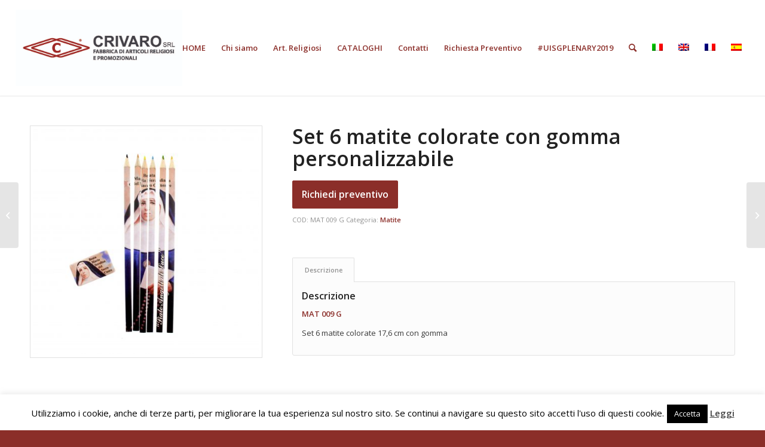

--- FILE ---
content_type: text/html; charset=UTF-8
request_url: https://www.crivaro.it/prodotti/set-6-matite-colorate-con-gomma-personalizzabile/
body_size: 17689
content:
<!DOCTYPE html>
<html lang="it-IT" class="html_stretched responsive av-preloader-disabled  html_header_top html_logo_left html_main_nav_header html_menu_right html_custom html_header_sticky_disabled html_header_shrinking_disabled html_mobile_menu_phone html_header_searchicon html_content_align_center html_header_unstick_top_disabled html_header_stretch html_minimal_header html_minimal_header_shadow html_av-submenu-hidden html_av-submenu-display-click html_av-overlay-side html_av-overlay-side-classic html_av-submenu-noclone html_entry_id_10105 av-cookies-no-cookie-consent av-no-preview av-default-lightbox html_text_menu_active av-mobile-menu-switch-default">
<head>
<meta charset="UTF-8" />


<!-- mobile setting -->
<meta name="viewport" content="width=device-width, initial-scale=1">

<!-- Scripts/CSS and wp_head hook -->
<meta name='robots' content='index, follow, max-image-preview:large, max-snippet:-1, max-video-preview:-1' />
<link rel="alternate" hreflang="it-it" href="https://www.crivaro.it/prodotti/set-6-matite-colorate-con-gomma-personalizzabile/" />
<link rel="alternate" hreflang="en-us" href="https://www.crivaro.it/en/prodotti/customizable-set-of-6-colored-pencils-with-rubber/" />
<link rel="alternate" hreflang="fr-fr" href="https://www.crivaro.it/fr/prodotti/ensemble-de-6-crayons-a-gommes-personnalisable-3/" />
<link rel="alternate" hreflang="es-es" href="https://www.crivaro.it/es/prodotti/set-de-6-lapices-colorados-con-goma-personalizable/" />
<link rel="alternate" hreflang="x-default" href="https://www.crivaro.it/prodotti/set-6-matite-colorate-con-gomma-personalizzabile/" />
<style type="text/css">@font-face { font-family: 'star'; src: url('https://www.crivaro.it/wp-content/plugins/woocommerce/assets/fonts/star.eot'); src: url('https://www.crivaro.it/wp-content/plugins/woocommerce/assets/fonts/star.eot?#iefix') format('embedded-opentype'), 	  url('https://www.crivaro.it/wp-content/plugins/woocommerce/assets/fonts/star.woff') format('woff'), 	  url('https://www.crivaro.it/wp-content/plugins/woocommerce/assets/fonts/star.ttf') format('truetype'), 	  url('https://www.crivaro.it/wp-content/plugins/woocommerce/assets/fonts/star.svg#star') format('svg'); font-weight: normal; font-style: normal;  } @font-face { font-family: 'WooCommerce'; src: url('https://www.crivaro.it/wp-content/plugins/woocommerce/assets/fonts/WooCommerce.eot'); src: url('https://www.crivaro.it/wp-content/plugins/woocommerce/assets/fonts/WooCommerce.eot?#iefix') format('embedded-opentype'), 	  url('https://www.crivaro.it/wp-content/plugins/woocommerce/assets/fonts/WooCommerce.woff') format('woff'), 	  url('https://www.crivaro.it/wp-content/plugins/woocommerce/assets/fonts/WooCommerce.ttf') format('truetype'), 	  url('https://www.crivaro.it/wp-content/plugins/woocommerce/assets/fonts/WooCommerce.svg#WooCommerce') format('svg'); font-weight: normal; font-style: normal;  } </style>
	<!-- This site is optimized with the Yoast SEO plugin v20.11 - https://yoast.com/wordpress/plugins/seo/ -->
	<title>Set 6 matite colorate con gomma personalizzabile - CRIVARO SRL - Fabbrica Articoli Religiosi e Promozionali</title>
	<link rel="canonical" href="https://www.crivaro.it/prodotti/set-6-matite-colorate-con-gomma-personalizzabile/" />
	<meta property="og:locale" content="it_IT" />
	<meta property="og:type" content="article" />
	<meta property="og:title" content="Set 6 matite colorate con gomma personalizzabile - CRIVARO SRL - Fabbrica Articoli Religiosi e Promozionali" />
	<meta property="og:description" content="MAT 009 G Set 6 matite colorate 17,6 cm con gomma" />
	<meta property="og:url" content="https://www.crivaro.it/prodotti/set-6-matite-colorate-con-gomma-personalizzabile/" />
	<meta property="og:site_name" content="CRIVARO SRL - Fabbrica Articoli Religiosi e Promozionali" />
	<meta property="article:modified_time" content="2017-02-03T13:53:14+00:00" />
	<meta property="og:image" content="https://www.crivaro.it/wp-content/uploads/2017/02/MAT-009-G-copia.jpg" />
	<meta property="og:image:width" content="3824" />
	<meta property="og:image:height" content="3824" />
	<meta property="og:image:type" content="image/jpeg" />
	<meta name="twitter:card" content="summary_large_image" />
	<script type="application/ld+json" class="yoast-schema-graph">{"@context":"https://schema.org","@graph":[{"@type":"WebPage","@id":"https://www.crivaro.it/prodotti/set-6-matite-colorate-con-gomma-personalizzabile/","url":"https://www.crivaro.it/prodotti/set-6-matite-colorate-con-gomma-personalizzabile/","name":"Set 6 matite colorate con gomma personalizzabile - CRIVARO SRL - Fabbrica Articoli Religiosi e Promozionali","isPartOf":{"@id":"https://www.crivaro.it/#website"},"primaryImageOfPage":{"@id":"https://www.crivaro.it/prodotti/set-6-matite-colorate-con-gomma-personalizzabile/#primaryimage"},"image":{"@id":"https://www.crivaro.it/prodotti/set-6-matite-colorate-con-gomma-personalizzabile/#primaryimage"},"thumbnailUrl":"https://www.crivaro.it/wp-content/uploads/2017/02/MAT-009-G-copia.jpg","datePublished":"2017-02-03T13:52:59+00:00","dateModified":"2017-02-03T13:53:14+00:00","breadcrumb":{"@id":"https://www.crivaro.it/prodotti/set-6-matite-colorate-con-gomma-personalizzabile/#breadcrumb"},"inLanguage":"it-IT","potentialAction":[{"@type":"ReadAction","target":["https://www.crivaro.it/prodotti/set-6-matite-colorate-con-gomma-personalizzabile/"]}]},{"@type":"ImageObject","inLanguage":"it-IT","@id":"https://www.crivaro.it/prodotti/set-6-matite-colorate-con-gomma-personalizzabile/#primaryimage","url":"https://www.crivaro.it/wp-content/uploads/2017/02/MAT-009-G-copia.jpg","contentUrl":"https://www.crivaro.it/wp-content/uploads/2017/02/MAT-009-G-copia.jpg","width":3824,"height":3824},{"@type":"BreadcrumbList","@id":"https://www.crivaro.it/prodotti/set-6-matite-colorate-con-gomma-personalizzabile/#breadcrumb","itemListElement":[{"@type":"ListItem","position":1,"name":"Home","item":"https://www.crivaro.it/"},{"@type":"ListItem","position":2,"name":"Shop","item":"https://www.crivaro.it/shop/"},{"@type":"ListItem","position":3,"name":"Set 6 matite colorate con gomma personalizzabile"}]},{"@type":"WebSite","@id":"https://www.crivaro.it/#website","url":"https://www.crivaro.it/","name":"CRIVARO SRL - Fabbrica Articoli Religiosi e Promozionali","description":"","potentialAction":[{"@type":"SearchAction","target":{"@type":"EntryPoint","urlTemplate":"https://www.crivaro.it/?s={search_term_string}"},"query-input":"required name=search_term_string"}],"inLanguage":"it-IT"}]}</script>
	<!-- / Yoast SEO plugin. -->


<link rel="alternate" type="application/rss+xml" title="CRIVARO SRL - Fabbrica Articoli Religiosi e Promozionali &raquo; Feed" href="https://www.crivaro.it/feed/" />

<!-- google webfont font replacement -->

			<script type='text/javascript'>

				(function() {

					/*	check if webfonts are disabled by user setting via cookie - or user must opt in.	*/
					var html = document.getElementsByTagName('html')[0];
					var cookie_check = html.className.indexOf('av-cookies-needs-opt-in') >= 0 || html.className.indexOf('av-cookies-can-opt-out') >= 0;
					var allow_continue = true;
					var silent_accept_cookie = html.className.indexOf('av-cookies-user-silent-accept') >= 0;

					if( cookie_check && ! silent_accept_cookie )
					{
						if( ! document.cookie.match(/aviaCookieConsent/) || html.className.indexOf('av-cookies-session-refused') >= 0 )
						{
							allow_continue = false;
						}
						else
						{
							if( ! document.cookie.match(/aviaPrivacyRefuseCookiesHideBar/) )
							{
								allow_continue = false;
							}
							else if( ! document.cookie.match(/aviaPrivacyEssentialCookiesEnabled/) )
							{
								allow_continue = false;
							}
							else if( document.cookie.match(/aviaPrivacyGoogleWebfontsDisabled/) )
							{
								allow_continue = false;
							}
						}
					}

					if( allow_continue )
					{
						var f = document.createElement('link');

						f.type 	= 'text/css';
						f.rel 	= 'stylesheet';
						f.href 	= 'https://fonts.googleapis.com/css?family=Open+Sans:400,600&display=auto';
						f.id 	= 'avia-google-webfont';

						document.getElementsByTagName('head')[0].appendChild(f);
					}
				})();

			</script>
			<link rel='stylesheet' id='avia-grid-css' href='https://www.crivaro.it/wp-content/themes/enfold/css/grid.css?ver=5.6.4' type='text/css' media='all' />
<link rel='stylesheet' id='avia-base-css' href='https://www.crivaro.it/wp-content/themes/enfold/css/base.css?ver=5.6.4' type='text/css' media='all' />
<link rel='stylesheet' id='avia-layout-css' href='https://www.crivaro.it/wp-content/themes/enfold/css/layout.css?ver=5.6.4' type='text/css' media='all' />
<link rel='stylesheet' id='avia-module-audioplayer-css' href='https://www.crivaro.it/wp-content/themes/enfold/config-templatebuilder/avia-shortcodes/audio-player/audio-player.css?ver=5.6.4' type='text/css' media='all' />
<link rel='stylesheet' id='avia-module-blog-css' href='https://www.crivaro.it/wp-content/themes/enfold/config-templatebuilder/avia-shortcodes/blog/blog.css?ver=5.6.4' type='text/css' media='all' />
<link rel='stylesheet' id='avia-module-postslider-css' href='https://www.crivaro.it/wp-content/themes/enfold/config-templatebuilder/avia-shortcodes/postslider/postslider.css?ver=5.6.4' type='text/css' media='all' />
<link rel='stylesheet' id='avia-module-button-css' href='https://www.crivaro.it/wp-content/themes/enfold/config-templatebuilder/avia-shortcodes/buttons/buttons.css?ver=5.6.4' type='text/css' media='all' />
<link rel='stylesheet' id='avia-module-buttonrow-css' href='https://www.crivaro.it/wp-content/themes/enfold/config-templatebuilder/avia-shortcodes/buttonrow/buttonrow.css?ver=5.6.4' type='text/css' media='all' />
<link rel='stylesheet' id='avia-module-button-fullwidth-css' href='https://www.crivaro.it/wp-content/themes/enfold/config-templatebuilder/avia-shortcodes/buttons_fullwidth/buttons_fullwidth.css?ver=5.6.4' type='text/css' media='all' />
<link rel='stylesheet' id='avia-module-catalogue-css' href='https://www.crivaro.it/wp-content/themes/enfold/config-templatebuilder/avia-shortcodes/catalogue/catalogue.css?ver=5.6.4' type='text/css' media='all' />
<link rel='stylesheet' id='avia-module-comments-css' href='https://www.crivaro.it/wp-content/themes/enfold/config-templatebuilder/avia-shortcodes/comments/comments.css?ver=5.6.4' type='text/css' media='all' />
<link rel='stylesheet' id='avia-module-contact-css' href='https://www.crivaro.it/wp-content/themes/enfold/config-templatebuilder/avia-shortcodes/contact/contact.css?ver=5.6.4' type='text/css' media='all' />
<link rel='stylesheet' id='avia-module-slideshow-css' href='https://www.crivaro.it/wp-content/themes/enfold/config-templatebuilder/avia-shortcodes/slideshow/slideshow.css?ver=5.6.4' type='text/css' media='all' />
<link rel='stylesheet' id='avia-module-slideshow-contentpartner-css' href='https://www.crivaro.it/wp-content/themes/enfold/config-templatebuilder/avia-shortcodes/contentslider/contentslider.css?ver=5.6.4' type='text/css' media='all' />
<link rel='stylesheet' id='avia-module-countdown-css' href='https://www.crivaro.it/wp-content/themes/enfold/config-templatebuilder/avia-shortcodes/countdown/countdown.css?ver=5.6.4' type='text/css' media='all' />
<link rel='stylesheet' id='avia-module-gallery-css' href='https://www.crivaro.it/wp-content/themes/enfold/config-templatebuilder/avia-shortcodes/gallery/gallery.css?ver=5.6.4' type='text/css' media='all' />
<link rel='stylesheet' id='avia-module-gallery-hor-css' href='https://www.crivaro.it/wp-content/themes/enfold/config-templatebuilder/avia-shortcodes/gallery_horizontal/gallery_horizontal.css?ver=5.6.4' type='text/css' media='all' />
<link rel='stylesheet' id='avia-module-maps-css' href='https://www.crivaro.it/wp-content/themes/enfold/config-templatebuilder/avia-shortcodes/google_maps/google_maps.css?ver=5.6.4' type='text/css' media='all' />
<link rel='stylesheet' id='avia-module-gridrow-css' href='https://www.crivaro.it/wp-content/themes/enfold/config-templatebuilder/avia-shortcodes/grid_row/grid_row.css?ver=5.6.4' type='text/css' media='all' />
<link rel='stylesheet' id='avia-module-heading-css' href='https://www.crivaro.it/wp-content/themes/enfold/config-templatebuilder/avia-shortcodes/heading/heading.css?ver=5.6.4' type='text/css' media='all' />
<link rel='stylesheet' id='avia-module-rotator-css' href='https://www.crivaro.it/wp-content/themes/enfold/config-templatebuilder/avia-shortcodes/headline_rotator/headline_rotator.css?ver=5.6.4' type='text/css' media='all' />
<link rel='stylesheet' id='avia-module-hr-css' href='https://www.crivaro.it/wp-content/themes/enfold/config-templatebuilder/avia-shortcodes/hr/hr.css?ver=5.6.4' type='text/css' media='all' />
<link rel='stylesheet' id='avia-module-icon-css' href='https://www.crivaro.it/wp-content/themes/enfold/config-templatebuilder/avia-shortcodes/icon/icon.css?ver=5.6.4' type='text/css' media='all' />
<link rel='stylesheet' id='avia-module-icon-circles-css' href='https://www.crivaro.it/wp-content/themes/enfold/config-templatebuilder/avia-shortcodes/icon_circles/icon_circles.css?ver=5.6.4' type='text/css' media='all' />
<link rel='stylesheet' id='avia-module-iconbox-css' href='https://www.crivaro.it/wp-content/themes/enfold/config-templatebuilder/avia-shortcodes/iconbox/iconbox.css?ver=5.6.4' type='text/css' media='all' />
<link rel='stylesheet' id='avia-module-icongrid-css' href='https://www.crivaro.it/wp-content/themes/enfold/config-templatebuilder/avia-shortcodes/icongrid/icongrid.css?ver=5.6.4' type='text/css' media='all' />
<link rel='stylesheet' id='avia-module-iconlist-css' href='https://www.crivaro.it/wp-content/themes/enfold/config-templatebuilder/avia-shortcodes/iconlist/iconlist.css?ver=5.6.4' type='text/css' media='all' />
<link rel='stylesheet' id='avia-module-image-css' href='https://www.crivaro.it/wp-content/themes/enfold/config-templatebuilder/avia-shortcodes/image/image.css?ver=5.6.4' type='text/css' media='all' />
<link rel='stylesheet' id='avia-module-image-diff-css' href='https://www.crivaro.it/wp-content/themes/enfold/config-templatebuilder/avia-shortcodes/image_diff/image_diff.css?ver=5.6.4' type='text/css' media='all' />
<link rel='stylesheet' id='avia-module-hotspot-css' href='https://www.crivaro.it/wp-content/themes/enfold/config-templatebuilder/avia-shortcodes/image_hotspots/image_hotspots.css?ver=5.6.4' type='text/css' media='all' />
<link rel='stylesheet' id='avia-module-sc-lottie-animation-css' href='https://www.crivaro.it/wp-content/themes/enfold/config-templatebuilder/avia-shortcodes/lottie_animation/lottie_animation.css?ver=5.6.4' type='text/css' media='all' />
<link rel='stylesheet' id='avia-module-magazine-css' href='https://www.crivaro.it/wp-content/themes/enfold/config-templatebuilder/avia-shortcodes/magazine/magazine.css?ver=5.6.4' type='text/css' media='all' />
<link rel='stylesheet' id='avia-module-masonry-css' href='https://www.crivaro.it/wp-content/themes/enfold/config-templatebuilder/avia-shortcodes/masonry_entries/masonry_entries.css?ver=5.6.4' type='text/css' media='all' />
<link rel='stylesheet' id='avia-siteloader-css' href='https://www.crivaro.it/wp-content/themes/enfold/css/avia-snippet-site-preloader.css?ver=5.6.4' type='text/css' media='all' />
<link rel='stylesheet' id='avia-module-menu-css' href='https://www.crivaro.it/wp-content/themes/enfold/config-templatebuilder/avia-shortcodes/menu/menu.css?ver=5.6.4' type='text/css' media='all' />
<link rel='stylesheet' id='avia-module-notification-css' href='https://www.crivaro.it/wp-content/themes/enfold/config-templatebuilder/avia-shortcodes/notification/notification.css?ver=5.6.4' type='text/css' media='all' />
<link rel='stylesheet' id='avia-module-numbers-css' href='https://www.crivaro.it/wp-content/themes/enfold/config-templatebuilder/avia-shortcodes/numbers/numbers.css?ver=5.6.4' type='text/css' media='all' />
<link rel='stylesheet' id='avia-module-portfolio-css' href='https://www.crivaro.it/wp-content/themes/enfold/config-templatebuilder/avia-shortcodes/portfolio/portfolio.css?ver=5.6.4' type='text/css' media='all' />
<link rel='stylesheet' id='avia-module-post-metadata-css' href='https://www.crivaro.it/wp-content/themes/enfold/config-templatebuilder/avia-shortcodes/post_metadata/post_metadata.css?ver=5.6.4' type='text/css' media='all' />
<link rel='stylesheet' id='avia-module-progress-bar-css' href='https://www.crivaro.it/wp-content/themes/enfold/config-templatebuilder/avia-shortcodes/progressbar/progressbar.css?ver=5.6.4' type='text/css' media='all' />
<link rel='stylesheet' id='avia-module-promobox-css' href='https://www.crivaro.it/wp-content/themes/enfold/config-templatebuilder/avia-shortcodes/promobox/promobox.css?ver=5.6.4' type='text/css' media='all' />
<link rel='stylesheet' id='avia-sc-search-css' href='https://www.crivaro.it/wp-content/themes/enfold/config-templatebuilder/avia-shortcodes/search/search.css?ver=5.6.4' type='text/css' media='all' />
<link rel='stylesheet' id='avia-module-slideshow-accordion-css' href='https://www.crivaro.it/wp-content/themes/enfold/config-templatebuilder/avia-shortcodes/slideshow_accordion/slideshow_accordion.css?ver=5.6.4' type='text/css' media='all' />
<link rel='stylesheet' id='avia-module-slideshow-feature-image-css' href='https://www.crivaro.it/wp-content/themes/enfold/config-templatebuilder/avia-shortcodes/slideshow_feature_image/slideshow_feature_image.css?ver=5.6.4' type='text/css' media='all' />
<link rel='stylesheet' id='avia-module-slideshow-fullsize-css' href='https://www.crivaro.it/wp-content/themes/enfold/config-templatebuilder/avia-shortcodes/slideshow_fullsize/slideshow_fullsize.css?ver=5.6.4' type='text/css' media='all' />
<link rel='stylesheet' id='avia-module-slideshow-fullscreen-css' href='https://www.crivaro.it/wp-content/themes/enfold/config-templatebuilder/avia-shortcodes/slideshow_fullscreen/slideshow_fullscreen.css?ver=5.6.4' type='text/css' media='all' />
<link rel='stylesheet' id='avia-module-slideshow-ls-css' href='https://www.crivaro.it/wp-content/themes/enfold/config-templatebuilder/avia-shortcodes/slideshow_layerslider/slideshow_layerslider.css?ver=5.6.4' type='text/css' media='all' />
<link rel='stylesheet' id='avia-module-social-css' href='https://www.crivaro.it/wp-content/themes/enfold/config-templatebuilder/avia-shortcodes/social_share/social_share.css?ver=5.6.4' type='text/css' media='all' />
<link rel='stylesheet' id='avia-module-tabsection-css' href='https://www.crivaro.it/wp-content/themes/enfold/config-templatebuilder/avia-shortcodes/tab_section/tab_section.css?ver=5.6.4' type='text/css' media='all' />
<link rel='stylesheet' id='avia-module-table-css' href='https://www.crivaro.it/wp-content/themes/enfold/config-templatebuilder/avia-shortcodes/table/table.css?ver=5.6.4' type='text/css' media='all' />
<link rel='stylesheet' id='avia-module-tabs-css' href='https://www.crivaro.it/wp-content/themes/enfold/config-templatebuilder/avia-shortcodes/tabs/tabs.css?ver=5.6.4' type='text/css' media='all' />
<link rel='stylesheet' id='avia-module-team-css' href='https://www.crivaro.it/wp-content/themes/enfold/config-templatebuilder/avia-shortcodes/team/team.css?ver=5.6.4' type='text/css' media='all' />
<link rel='stylesheet' id='avia-module-testimonials-css' href='https://www.crivaro.it/wp-content/themes/enfold/config-templatebuilder/avia-shortcodes/testimonials/testimonials.css?ver=5.6.4' type='text/css' media='all' />
<link rel='stylesheet' id='avia-module-timeline-css' href='https://www.crivaro.it/wp-content/themes/enfold/config-templatebuilder/avia-shortcodes/timeline/timeline.css?ver=5.6.4' type='text/css' media='all' />
<link rel='stylesheet' id='avia-module-toggles-css' href='https://www.crivaro.it/wp-content/themes/enfold/config-templatebuilder/avia-shortcodes/toggles/toggles.css?ver=5.6.4' type='text/css' media='all' />
<link rel='stylesheet' id='avia-module-video-css' href='https://www.crivaro.it/wp-content/themes/enfold/config-templatebuilder/avia-shortcodes/video/video.css?ver=5.6.4' type='text/css' media='all' />
<link rel='stylesheet' id='wc-blocks-vendors-style-css' href='https://www.crivaro.it/wp-content/plugins/woocommerce/packages/woocommerce-blocks/build/wc-blocks-vendors-style.css?ver=10.4.6' type='text/css' media='all' />
<link rel='stylesheet' id='wc-blocks-style-css' href='https://www.crivaro.it/wp-content/plugins/woocommerce/packages/woocommerce-blocks/build/wc-blocks-style.css?ver=10.4.6' type='text/css' media='all' />
<link rel='stylesheet' id='wpml-blocks-css' href='https://www.crivaro.it/wp-content/plugins/sitepress-multilingual-cms/dist/css/blocks/styles.css?ver=4.6.14' type='text/css' media='all' />
<link rel='stylesheet' id='contact-form-7-css' href='https://www.crivaro.it/wp-content/plugins/contact-form-7/includes/css/styles.css?ver=5.7.7' type='text/css' media='all' />
<link rel='stylesheet' id='cookie-law-info-css' href='https://www.crivaro.it/wp-content/plugins/cookie-law-info/legacy/public/css/cookie-law-info-public.css?ver=3.1.1' type='text/css' media='all' />
<link rel='stylesheet' id='cookie-law-info-gdpr-css' href='https://www.crivaro.it/wp-content/plugins/cookie-law-info/legacy/public/css/cookie-law-info-gdpr.css?ver=3.1.1' type='text/css' media='all' />
<style id='woocommerce-inline-inline-css' type='text/css'>
.woocommerce form .form-row .required { visibility: visible; }
</style>
<link rel='stylesheet' id='wpml-legacy-dropdown-click-0-css' href='https://www.crivaro.it/wp-content/plugins/sitepress-multilingual-cms/templates/language-switchers/legacy-dropdown-click/style.min.css?ver=1' type='text/css' media='all' />
<style id='wpml-legacy-dropdown-click-0-inline-css' type='text/css'>
.wpml-ls-statics-shortcode_actions{background-color:#eeeeee;}.wpml-ls-statics-shortcode_actions, .wpml-ls-statics-shortcode_actions .wpml-ls-sub-menu, .wpml-ls-statics-shortcode_actions a {border-color:#EEEEEE;}.wpml-ls-statics-shortcode_actions a, .wpml-ls-statics-shortcode_actions .wpml-ls-sub-menu a, .wpml-ls-statics-shortcode_actions .wpml-ls-sub-menu a:link, .wpml-ls-statics-shortcode_actions li:not(.wpml-ls-current-language) .wpml-ls-link, .wpml-ls-statics-shortcode_actions li:not(.wpml-ls-current-language) .wpml-ls-link:link {color:#444444;background-color:#ffffff;}.wpml-ls-statics-shortcode_actions a, .wpml-ls-statics-shortcode_actions .wpml-ls-sub-menu a:hover,.wpml-ls-statics-shortcode_actions .wpml-ls-sub-menu a:focus, .wpml-ls-statics-shortcode_actions .wpml-ls-sub-menu a:link:hover, .wpml-ls-statics-shortcode_actions .wpml-ls-sub-menu a:link:focus {color:#000000;background-color:#eeeeee;}.wpml-ls-statics-shortcode_actions .wpml-ls-current-language > a {color:#444444;background-color:#ffffff;}.wpml-ls-statics-shortcode_actions .wpml-ls-current-language:hover>a, .wpml-ls-statics-shortcode_actions .wpml-ls-current-language>a:focus {color:#000000;background-color:#eeeeee;}
#lang_sel img, #lang_sel_list img, #lang_sel_footer img { display: inline; }
</style>
<link rel='stylesheet' id='cms-navigation-style-base-css' href='https://www.crivaro.it/wp-content/plugins/wpml-cms-nav/res/css/cms-navigation-base.css?ver=1.5.5' type='text/css' media='screen' />
<link rel='stylesheet' id='cms-navigation-style-css' href='https://www.crivaro.it/wp-content/plugins/wpml-cms-nav/res/css/cms-navigation.css?ver=1.5.5' type='text/css' media='screen' />
<link rel='stylesheet' id='avia-scs-css' href='https://www.crivaro.it/wp-content/themes/enfold/css/shortcodes.css?ver=5.6.4' type='text/css' media='all' />
<link rel='stylesheet' id='avia-fold-unfold-css' href='https://www.crivaro.it/wp-content/themes/enfold/css/avia-snippet-fold-unfold.css?ver=5.6.4' type='text/css' media='all' />
<link rel='stylesheet' id='avia-popup-css-css' href='https://www.crivaro.it/wp-content/themes/enfold/js/aviapopup/magnific-popup.min.css?ver=5.6.4' type='text/css' media='screen' />
<link rel='stylesheet' id='avia-lightbox-css' href='https://www.crivaro.it/wp-content/themes/enfold/css/avia-snippet-lightbox.css?ver=5.6.4' type='text/css' media='screen' />
<link rel='stylesheet' id='avia-dynamic-css' href='https://www.crivaro.it/wp-content/uploads/dynamic_avia/enfold.css?ver=64b9305846e8e' type='text/css' media='all' />
<link rel='stylesheet' id='avia-custom-css' href='https://www.crivaro.it/wp-content/themes/enfold/css/custom.css?ver=5.6.4' type='text/css' media='all' />
<link rel='stylesheet' id='avia-woocommerce-css-css' href='https://www.crivaro.it/wp-content/themes/enfold/config-woocommerce/woocommerce-mod.css?ver=5.6.4' type='text/css' media='all' />
<link rel='stylesheet' id='yith_ywraq_frontend-css' href='https://www.crivaro.it/wp-content/plugins/yith-woocommerce-request-a-quote-premium/assets/css/ywraq-frontend.css?ver=4.15.0' type='text/css' media='all' />
<style id='yith_ywraq_frontend-inline-css' type='text/css'>
:root {
		--ywraq_layout_button_bg_color: #8b2e29;
		--ywraq_layout_button_bg_color_hover: #521a18;
		--ywraq_layout_button_border_color: #8b2e29;
		--ywraq_layout_button_border_color_hover: #521a18;
		--ywraq_layout_button_color: #ffffff;
		--ywraq_layout_button_color_hover: #ffffff;
		
		--ywraq_checkout_button_bg_color: #0066b4;
		--ywraq_checkout_button_bg_color_hover: #044a80;
		--ywraq_checkout_button_border_color: #0066b4;
		--ywraq_checkout_button_border_color_hover: #044a80;
		--ywraq_checkout_button_color: #ffffff;
		--ywraq_checkout_button_color_hover: #ffffff;
		
		--ywraq_accept_button_bg_color: #0066b4;
		--ywraq_accept_button_bg_color_hover: #044a80;
		--ywraq_accept_button_border_color: #0066b4;
		--ywraq_accept_button_border_color_hover: #044a80;
		--ywraq_accept_button_color: #ffffff;
		--ywraq_accept_button_color_hover: #ffffff;
		
		--ywraq_reject_button_bg_color: transparent;
		--ywraq_reject_button_bg_color_hover: #CC2B2B;
		--ywraq_reject_button_border_color: #CC2B2B;
		--ywraq_reject_button_border_color_hover: #CC2B2B;
		--ywraq_reject_button_color: #CC2B2B;
		--ywraq_reject_button_color_hover: #ffffff;
		}		

.cart button.single_add_to_cart_button, .cart a.single_add_to_cart_button{
	                 display:none!important;
	                }
</style>
<link rel='stylesheet' id='avia-wpml-css' href='https://www.crivaro.it/wp-content/themes/enfold/config-wpml/wpml-mod.css?ver=5.6.4' type='text/css' media='all' />
<script type='text/javascript' src='https://www.crivaro.it/wp-includes/js/jquery/jquery.min.js?ver=3.6.4' id='jquery-core-js'></script>
<script type='text/javascript' src='https://www.crivaro.it/wp-includes/js/jquery/jquery-migrate.min.js?ver=3.4.0' id='jquery-migrate-js'></script>
<script type='text/javascript' id='cookie-law-info-js-extra'>
/* <![CDATA[ */
var Cli_Data = {"nn_cookie_ids":[],"cookielist":[],"non_necessary_cookies":[],"ccpaEnabled":"","ccpaRegionBased":"","ccpaBarEnabled":"","strictlyEnabled":["necessary","obligatoire"],"ccpaType":"gdpr","js_blocking":"","custom_integration":"","triggerDomRefresh":"","secure_cookies":""};
var cli_cookiebar_settings = {"animate_speed_hide":"500","animate_speed_show":"500","background":"#fff","border":"#444","border_on":"","button_1_button_colour":"#000","button_1_button_hover":"#000000","button_1_link_colour":"#fff","button_1_as_button":"1","button_1_new_win":"","button_2_button_colour":"#333","button_2_button_hover":"#292929","button_2_link_colour":"#444","button_2_as_button":"","button_2_hidebar":"","button_3_button_colour":"#000","button_3_button_hover":"#000000","button_3_link_colour":"#fff","button_3_as_button":"1","button_3_new_win":"","button_4_button_colour":"#dedfe0","button_4_button_hover":"#b2b2b3","button_4_link_colour":"#333333","button_4_as_button":"1","button_7_button_colour":"#61a229","button_7_button_hover":"#4e8221","button_7_link_colour":"#fff","button_7_as_button":"1","button_7_new_win":"","font_family":"inherit","header_fix":"","notify_animate_hide":"1","notify_animate_show":"","notify_div_id":"#cookie-law-info-bar","notify_position_horizontal":"right","notify_position_vertical":"bottom","scroll_close":"","scroll_close_reload":"","accept_close_reload":"","reject_close_reload":"","showagain_tab":"","showagain_background":"#fff","showagain_border":"#000","showagain_div_id":"#cookie-law-info-again","showagain_x_position":"100px","text":"#000","show_once_yn":"","show_once":"10000","logging_on":"","as_popup":"","popup_overlay":"1","bar_heading_text":"","cookie_bar_as":"banner","popup_showagain_position":"bottom-right","widget_position":"left"};
var log_object = {"ajax_url":"https:\/\/www.crivaro.it\/wp-admin\/admin-ajax.php"};
/* ]]> */
</script>
<script type='text/javascript' src='https://www.crivaro.it/wp-content/plugins/cookie-law-info/legacy/public/js/cookie-law-info-public.js?ver=3.1.1' id='cookie-law-info-js'></script>
<script type='text/javascript' src='https://www.crivaro.it/wp-content/plugins/sitepress-multilingual-cms/templates/language-switchers/legacy-dropdown-click/script.min.js?ver=1' id='wpml-legacy-dropdown-click-0-js'></script>
<script type='text/javascript' src='https://www.crivaro.it/wp-content/themes/enfold/js/avia-js.js?ver=5.6.4' id='avia-js-js'></script>
<script type='text/javascript' src='https://www.crivaro.it/wp-content/themes/enfold/js/avia-compat.js?ver=5.6.4' id='avia-compat-js'></script>
<script type='text/javascript' src='https://www.crivaro.it/wp-content/themes/enfold/config-wpml/wpml-mod.js?ver=5.6.4' id='avia-wpml-script-js'></script>
<meta name="generator" content="WordPress 6.2.8" />
<meta name="generator" content="WooCommerce 7.9.0" />
<link rel="alternate" type="application/json+oembed" href="https://www.crivaro.it/wp-json/oembed/1.0/embed?url=https%3A%2F%2Fwww.crivaro.it%2Fprodotti%2Fset-6-matite-colorate-con-gomma-personalizzabile%2F" />
<link rel="alternate" type="text/xml+oembed" href="https://www.crivaro.it/wp-json/oembed/1.0/embed?url=https%3A%2F%2Fwww.crivaro.it%2Fprodotti%2Fset-6-matite-colorate-con-gomma-personalizzabile%2F&#038;format=xml" />
<meta name="generator" content="WPML ver:4.6.14 stt:1,4,27,2;" />
<link rel="profile" href="http://gmpg.org/xfn/11" />
<link rel="alternate" type="application/rss+xml" title="CRIVARO SRL - Fabbrica Articoli Religiosi e Promozionali RSS2 Feed" href="https://www.crivaro.it/feed/" />
<link rel="pingback" href="https://www.crivaro.it/xmlrpc.php" />

<style type='text/css' media='screen'>
 #top #header_main > .container, #top #header_main > .container .main_menu  .av-main-nav > li > a, #top #header_main #menu-item-shop .cart_dropdown_link{ height:160px; line-height: 160px; }
 .html_top_nav_header .av-logo-container{ height:160px;  }
 .html_header_top.html_header_sticky #top #wrap_all #main{ padding-top:160px; } 
</style>
<!--[if lt IE 9]><script src="https://www.crivaro.it/wp-content/themes/enfold/js/html5shiv.js"></script><![endif]-->
<link rel="icon" href="https://www.crivaro.it/wp-content/uploads/2015/12/favicon.png" type="image/png">
	<noscript><style>.woocommerce-product-gallery{ opacity: 1 !important; }</style></noscript>
	
<!-- To speed up the rendering and to display the site as fast as possible to the user we include some styles and scripts for above the fold content inline -->
<script type="text/javascript">'use strict';var avia_is_mobile=!1;if(/Android|webOS|iPhone|iPad|iPod|BlackBerry|IEMobile|Opera Mini/i.test(navigator.userAgent)&&'ontouchstart' in document.documentElement){avia_is_mobile=!0;document.documentElement.className+=' avia_mobile '}
else{document.documentElement.className+=' avia_desktop '};document.documentElement.className+=' js_active ';(function(){var e=['-webkit-','-moz-','-ms-',''],n='',o=!1,a=!1;for(var t in e){if(e[t]+'transform' in document.documentElement.style){o=!0;n=e[t]+'transform'};if(e[t]+'perspective' in document.documentElement.style){a=!0}};if(o){document.documentElement.className+=' avia_transform '};if(a){document.documentElement.className+=' avia_transform3d '};if(typeof document.getElementsByClassName=='function'&&typeof document.documentElement.getBoundingClientRect=='function'&&avia_is_mobile==!1){if(n&&window.innerHeight>0){setTimeout(function(){var e=0,o={},a=0,t=document.getElementsByClassName('av-parallax'),i=window.pageYOffset||document.documentElement.scrollTop;for(e=0;e<t.length;e++){t[e].style.top='0px';o=t[e].getBoundingClientRect();a=Math.ceil((window.innerHeight+i-o.top)*0.3);t[e].style[n]='translate(0px, '+a+'px)';t[e].style.top='auto';t[e].className+=' enabled-parallax '}},50)}}})();</script><style type="text/css">
		@font-face {font-family: 'entypo-fontello'; font-weight: normal; font-style: normal; font-display: auto;
		src: url('https://www.crivaro.it/wp-content/themes/enfold/config-templatebuilder/avia-template-builder/assets/fonts/entypo-fontello.woff2') format('woff2'),
		url('https://www.crivaro.it/wp-content/themes/enfold/config-templatebuilder/avia-template-builder/assets/fonts/entypo-fontello.woff') format('woff'),
		url('https://www.crivaro.it/wp-content/themes/enfold/config-templatebuilder/avia-template-builder/assets/fonts/entypo-fontello.ttf') format('truetype'),
		url('https://www.crivaro.it/wp-content/themes/enfold/config-templatebuilder/avia-template-builder/assets/fonts/entypo-fontello.svg#entypo-fontello') format('svg'),
		url('https://www.crivaro.it/wp-content/themes/enfold/config-templatebuilder/avia-template-builder/assets/fonts/entypo-fontello.eot'),
		url('https://www.crivaro.it/wp-content/themes/enfold/config-templatebuilder/avia-template-builder/assets/fonts/entypo-fontello.eot?#iefix') format('embedded-opentype');
		} #top .avia-font-entypo-fontello, body .avia-font-entypo-fontello, html body [data-av_iconfont='entypo-fontello']:before{ font-family: 'entypo-fontello'; }
		</style>

<!--
Debugging Info for Theme support: 

Theme: Enfold
Version: 5.6.4
Installed: enfold
AviaFramework Version: 5.6
AviaBuilder Version: 5.3
aviaElementManager Version: 1.0.1
ML:512-PU:79-PLA:17
WP:6.2.8
Compress: CSS:disabled - JS:disabled
Updates: disabled
PLAu:16
-->
</head>

<body id="top" class="product-template-default single single-product postid-10105 stretched rtl_columns av-curtain-numeric open_sans  theme-enfold woocommerce woocommerce-page woocommerce-no-js avia-responsive-images-support avia-woocommerce-30" itemscope="itemscope" itemtype="https://schema.org/WebPage" >

	
	<div id='wrap_all'>

	
<header id='header' class='all_colors header_color light_bg_color  av_header_top av_logo_left av_main_nav_header av_menu_right av_custom av_header_sticky_disabled av_header_shrinking_disabled av_header_stretch av_mobile_menu_phone av_header_searchicon av_header_unstick_top_disabled av_minimal_header av_minimal_header_shadow av_bottom_nav_disabled  av_header_border_disabled' data-av_shrink_factor='50' role="banner" itemscope="itemscope" itemtype="https://schema.org/WPHeader" >

		<div  id='header_main' class='container_wrap container_wrap_logo'>

        <ul  class = 'menu-item cart_dropdown ' data-success='è stato aggiunto al carrello'><li class="cart_dropdown_first"><a class='cart_dropdown_link' href='https://www.crivaro.it/cart/'><span aria-hidden='true' data-av_icon='' data-av_iconfont='entypo-fontello'></span><span class='av-cart-counter '>0</span><span class="avia_hidden_link_text">Carrello</span></a><!--<span class='cart_subtotal'><span class="woocommerce-Price-amount amount"><bdi>0,00<span class="woocommerce-Price-currencySymbol">&euro;</span></bdi></span></span>--><div class="dropdown_widget dropdown_widget_cart"><div class="avia-arrow"></div><div class="widget_shopping_cart_content"></div></div></li></ul><div class='container av-logo-container'><div class='inner-container'><span class='logo avia-standard-logo'><a href='https://www.crivaro.it/' class=''><img src="https://www.crivaro.it/wp-content/uploads/2019/02/LOGO-01.jpg" srcset="https://www.crivaro.it/wp-content/uploads/2019/02/LOGO-01.jpg 1417w, https://www.crivaro.it/wp-content/uploads/2019/02/LOGO-01-300x138.jpg 300w, https://www.crivaro.it/wp-content/uploads/2019/02/LOGO-01-768x352.jpg 768w, https://www.crivaro.it/wp-content/uploads/2019/02/LOGO-01-1030x472.jpg 1030w, https://www.crivaro.it/wp-content/uploads/2019/02/LOGO-01-705x323.jpg 705w, https://www.crivaro.it/wp-content/uploads/2019/02/LOGO-01-450x206.jpg 450w" sizes="(max-width: 1417px) 100vw, 1417px" height="100" width="300" alt='CRIVARO SRL - Fabbrica Articoli Religiosi e Promozionali' title='LOGO-01' /></a></span><nav class='main_menu' data-selectname='Seleziona una pagina'  role="navigation" itemscope="itemscope" itemtype="https://schema.org/SiteNavigationElement" ><div class="avia-menu av-main-nav-wrap"><ul role="menu" class="menu av-main-nav" id="avia-menu"><li role="menuitem" id="menu-item-10899" class="menu-item menu-item-type-post_type menu-item-object-page menu-item-home menu-item-top-level menu-item-top-level-1"><a href="https://www.crivaro.it/" itemprop="url" tabindex="0"><span class="avia-bullet"></span><span class="avia-menu-text">HOME</span><span class="avia-menu-fx"><span class="avia-arrow-wrap"><span class="avia-arrow"></span></span></span></a></li>
<li role="menuitem" id="menu-item-10900" class="menu-item menu-item-type-post_type menu-item-object-page menu-item-top-level menu-item-top-level-2"><a href="https://www.crivaro.it/chi-siamo/" itemprop="url" tabindex="0"><span class="avia-bullet"></span><span class="avia-menu-text">Chi siamo</span><span class="avia-menu-fx"><span class="avia-arrow-wrap"><span class="avia-arrow"></span></span></span></a></li>
<li role="menuitem" id="menu-item-10901" class="menu-item menu-item-type-custom menu-item-object-custom menu-item-has-children menu-item-top-level menu-item-top-level-3"><a href="#" itemprop="url" tabindex="0"><span class="avia-bullet"></span><span class="avia-menu-text">Art. Religiosi</span><span class="avia-menu-fx"><span class="avia-arrow-wrap"><span class="avia-arrow"></span></span></span></a>


<ul class="sub-menu">
	<li role="menuitem" id="menu-item-11724" class="menu-item menu-item-type-taxonomy menu-item-object-product_cat"><a href="https://www.crivaro.it/catalogo/acquasantiera/" itemprop="url" tabindex="0"><span class="avia-bullet"></span><span class="avia-menu-text">Acquasantiera</span></a></li>
	<li role="menuitem" id="menu-item-10902" class="menu-item menu-item-type-taxonomy menu-item-object-product_cat menu-item-has-children"><a href="https://www.crivaro.it/catalogo/anelli/" itemprop="url" tabindex="0"><span class="avia-bullet"></span><span class="avia-menu-text">Anelli</span></a>
	<ul class="sub-menu">
		<li role="menuitem" id="menu-item-10903" class="menu-item menu-item-type-taxonomy menu-item-object-product_cat"><a href="https://www.crivaro.it/catalogo/anelli/metallo-5/" itemprop="url" tabindex="0"><span class="avia-bullet"></span><span class="avia-menu-text">Metallo</span></a></li>
		<li role="menuitem" id="menu-item-10904" class="menu-item menu-item-type-taxonomy menu-item-object-product_cat"><a href="https://www.crivaro.it/catalogo/anelli/ottone-anelli/" itemprop="url" tabindex="0"><span class="avia-bullet"></span><span class="avia-menu-text">Ottone</span></a></li>
	</ul>
</li>
	<li role="menuitem" id="menu-item-11786" class="menu-item menu-item-type-taxonomy menu-item-object-product_cat menu-item-has-children"><a href="https://www.crivaro.it/catalogo/bottigliette-per-acquasanta/" itemprop="url" tabindex="0"><span class="avia-bullet"></span><span class="avia-menu-text">Bottigliette per acquasanta</span></a>
	<ul class="sub-menu">
		<li role="menuitem" id="menu-item-11967" class="menu-item menu-item-type-taxonomy menu-item-object-product_cat"><a href="https://www.crivaro.it/catalogo/bottigliette-per-acquasanta/plastica-bottigliette/" itemprop="url" tabindex="0"><span class="avia-bullet"></span><span class="avia-menu-text">Plastica</span></a></li>
		<li role="menuitem" id="menu-item-11968" class="menu-item menu-item-type-taxonomy menu-item-object-product_cat"><a href="https://www.crivaro.it/catalogo/bottigliette-per-acquasanta/vetro-bottigliette/" itemprop="url" tabindex="0"><span class="avia-bullet"></span><span class="avia-menu-text">Vetro</span></a></li>
	</ul>
</li>
	<li role="menuitem" id="menu-item-10905" class="menu-item menu-item-type-taxonomy menu-item-object-product_cat menu-item-has-children"><a href="https://www.crivaro.it/catalogo/braccialetti/" itemprop="url" tabindex="0"><span class="avia-bullet"></span><span class="avia-menu-text">Braccialetti</span></a>
	<ul class="sub-menu">
		<li role="menuitem" id="menu-item-10906" class="menu-item menu-item-type-taxonomy menu-item-object-product_cat"><a href="https://www.crivaro.it/catalogo/braccialetti/calamitati/" itemprop="url" tabindex="0"><span class="avia-bullet"></span><span class="avia-menu-text">Calamitati</span></a></li>
		<li role="menuitem" id="menu-item-10907" class="menu-item menu-item-type-taxonomy menu-item-object-product_cat"><a href="https://www.crivaro.it/catalogo/braccialetti/cristallo-2/" itemprop="url" tabindex="0"><span class="avia-bullet"></span><span class="avia-menu-text">Cristallo</span></a></li>
		<li role="menuitem" id="menu-item-10908" class="menu-item menu-item-type-taxonomy menu-item-object-product_cat"><a href="https://www.crivaro.it/catalogo/braccialetti/ematite/" itemprop="url" tabindex="0"><span class="avia-bullet"></span><span class="avia-menu-text">Ematite</span></a></li>
		<li role="menuitem" id="menu-item-10909" class="menu-item menu-item-type-taxonomy menu-item-object-product_cat"><a href="https://www.crivaro.it/catalogo/braccialetti/legno/" itemprop="url" tabindex="0"><span class="avia-bullet"></span><span class="avia-menu-text">Legno</span></a></li>
		<li role="menuitem" id="menu-item-10910" class="menu-item menu-item-type-taxonomy menu-item-object-product_cat"><a href="https://www.crivaro.it/catalogo/braccialetti/plastica-3/" itemprop="url" tabindex="0"><span class="avia-bullet"></span><span class="avia-menu-text">Plastica</span></a></li>
		<li role="menuitem" id="menu-item-11666" class="menu-item menu-item-type-taxonomy menu-item-object-product_cat"><a href="https://www.crivaro.it/catalogo/braccialetti/ottone-bracciali/" itemprop="url" tabindex="0"><span class="avia-bullet"></span><span class="avia-menu-text">Ottone</span></a></li>
		<li role="menuitem" id="menu-item-10969" class="menu-item menu-item-type-taxonomy menu-item-object-product_cat"><a href="https://www.crivaro.it/catalogo/braccialetti/vetro/" itemprop="url" tabindex="0"><span class="avia-bullet"></span><span class="avia-menu-text">Vetro</span></a></li>
	</ul>
</li>
	<li role="menuitem" id="menu-item-10911" class="menu-item menu-item-type-taxonomy menu-item-object-product_cat menu-item-has-children"><a href="https://www.crivaro.it/catalogo/calamite/" itemprop="url" tabindex="0"><span class="avia-bullet"></span><span class="avia-menu-text">Calamite</span></a>
	<ul class="sub-menu">
		<li role="menuitem" id="menu-item-10912" class="menu-item menu-item-type-taxonomy menu-item-object-product_cat"><a href="https://www.crivaro.it/catalogo/calamite/ac/" itemprop="url" tabindex="0"><span class="avia-bullet"></span><span class="avia-menu-text">A+C</span></a></li>
		<li role="menuitem" id="menu-item-11789" class="menu-item menu-item-type-taxonomy menu-item-object-product_cat"><a href="https://www.crivaro.it/catalogo/calamite/attacca-e-stacca/" itemprop="url" tabindex="0"><span class="avia-bullet"></span><span class="avia-menu-text">Attacca e Stacca</span></a></li>
		<li role="menuitem" id="menu-item-10913" class="menu-item menu-item-type-taxonomy menu-item-object-product_cat"><a href="https://www.crivaro.it/catalogo/calamite/legno-8/" itemprop="url" tabindex="0"><span class="avia-bullet"></span><span class="avia-menu-text">Legno</span></a></li>
		<li role="menuitem" id="menu-item-10914" class="menu-item menu-item-type-taxonomy menu-item-object-product_cat"><a href="https://www.crivaro.it/catalogo/calamite/metallo-7/" itemprop="url" tabindex="0"><span class="avia-bullet"></span><span class="avia-menu-text">Metallo</span></a></li>
		<li role="menuitem" id="menu-item-10915" class="menu-item menu-item-type-taxonomy menu-item-object-product_cat"><a href="https://www.crivaro.it/catalogo/calamite/resina-2/" itemprop="url" tabindex="0"><span class="avia-bullet"></span><span class="avia-menu-text">Resina</span></a></li>
	</ul>
</li>
	<li role="menuitem" id="menu-item-10916" class="menu-item menu-item-type-taxonomy menu-item-object-product_cat menu-item-has-children"><a href="https://www.crivaro.it/catalogo/corone-rosario/" itemprop="url" tabindex="0"><span class="avia-bullet"></span><span class="avia-menu-text">Corone Rosario</span></a>
	<ul class="sub-menu">
		<li role="menuitem" id="menu-item-10917" class="menu-item menu-item-type-taxonomy menu-item-object-product_cat"><a href="https://www.crivaro.it/catalogo/corone-rosario/cristallo/" itemprop="url" tabindex="0"><span class="avia-bullet"></span><span class="avia-menu-text">Cristallo</span></a></li>
		<li role="menuitem" id="menu-item-10918" class="menu-item menu-item-type-taxonomy menu-item-object-product_cat"><a href="https://www.crivaro.it/catalogo/corone-rosario/ematite-2/" itemprop="url" tabindex="0"><span class="avia-bullet"></span><span class="avia-menu-text">Ematite</span></a></li>
		<li role="menuitem" id="menu-item-10919" class="menu-item menu-item-type-taxonomy menu-item-object-product_cat"><a href="https://www.crivaro.it/catalogo/corone-rosario/legno-2/" itemprop="url" tabindex="0"><span class="avia-bullet"></span><span class="avia-menu-text">Legno</span></a></li>
		<li role="menuitem" id="menu-item-11664" class="menu-item menu-item-type-taxonomy menu-item-object-product_cat"><a href="https://www.crivaro.it/catalogo/corone-rosario/ottone-rosari/" itemprop="url" tabindex="0"><span class="avia-bullet"></span><span class="avia-menu-text">Ottone</span></a></li>
		<li role="menuitem" id="menu-item-12015" class="menu-item menu-item-type-taxonomy menu-item-object-product_cat"><a href="https://www.crivaro.it/catalogo/corone-rosario/resina-4/" itemprop="url" tabindex="0"><span class="avia-bullet"></span><span class="avia-menu-text">Resina</span></a></li>
		<li role="menuitem" id="menu-item-10970" class="menu-item menu-item-type-taxonomy menu-item-object-product_cat"><a href="https://www.crivaro.it/catalogo/corone-rosario/vetro-2/" itemprop="url" tabindex="0"><span class="avia-bullet"></span><span class="avia-menu-text">Vetro</span></a></li>
	</ul>
</li>
	<li role="menuitem" id="menu-item-10920" class="menu-item menu-item-type-taxonomy menu-item-object-product_cat menu-item-has-children"><a href="https://www.crivaro.it/catalogo/croci/" itemprop="url" tabindex="0"><span class="avia-bullet"></span><span class="avia-menu-text">Croci</span></a>
	<ul class="sub-menu">
		<li role="menuitem" id="menu-item-10921" class="menu-item menu-item-type-taxonomy menu-item-object-product_cat"><a href="https://www.crivaro.it/catalogo/croci/legno-6/" itemprop="url" tabindex="0"><span class="avia-bullet"></span><span class="avia-menu-text">Legno</span></a></li>
		<li role="menuitem" id="menu-item-10922" class="menu-item menu-item-type-taxonomy menu-item-object-product_cat"><a href="https://www.crivaro.it/catalogo/croci/metallo-6/" itemprop="url" tabindex="0"><span class="avia-bullet"></span><span class="avia-menu-text">Metallo</span></a></li>
	</ul>
</li>
	<li role="menuitem" id="menu-item-10923" class="menu-item menu-item-type-taxonomy menu-item-object-product_cat menu-item-has-children"><a href="https://www.crivaro.it/catalogo/decine/" itemprop="url" tabindex="0"><span class="avia-bullet"></span><span class="avia-menu-text">Decine</span></a>
	<ul class="sub-menu">
		<li role="menuitem" id="menu-item-10924" class="menu-item menu-item-type-taxonomy menu-item-object-product_cat"><a href="https://www.crivaro.it/catalogo/decine/cristallo-3/" itemprop="url" tabindex="0"><span class="avia-bullet"></span><span class="avia-menu-text">Cristallo</span></a></li>
		<li role="menuitem" id="menu-item-10925" class="menu-item menu-item-type-taxonomy menu-item-object-product_cat"><a href="https://www.crivaro.it/catalogo/decine/legno-3/" itemprop="url" tabindex="0"><span class="avia-bullet"></span><span class="avia-menu-text">Legno</span></a></li>
		<li role="menuitem" id="menu-item-11665" class="menu-item menu-item-type-taxonomy menu-item-object-product_cat"><a href="https://www.crivaro.it/catalogo/decine/ottone-decine/" itemprop="url" tabindex="0"><span class="avia-bullet"></span><span class="avia-menu-text">Ottone</span></a></li>
		<li role="menuitem" id="menu-item-10972" class="menu-item menu-item-type-taxonomy menu-item-object-product_cat"><a href="https://www.crivaro.it/catalogo/decine/vetro-decina/" itemprop="url" tabindex="0"><span class="avia-bullet"></span><span class="avia-menu-text">Vetro</span></a></li>
	</ul>
</li>
	<li role="menuitem" id="menu-item-10926" class="menu-item menu-item-type-taxonomy menu-item-object-product_cat menu-item-has-children"><a href="https://www.crivaro.it/catalogo/ex-indumentis/" itemprop="url" tabindex="0"><span class="avia-bullet"></span><span class="avia-menu-text">Materiale per eventi</span></a>
	<ul class="sub-menu">
		<li role="menuitem" id="menu-item-10950" class="menu-item menu-item-type-taxonomy menu-item-object-product_cat"><a href="https://www.crivaro.it/catalogo/teche-per-reliquie/" itemprop="url" tabindex="0"><span class="avia-bullet"></span><span class="avia-menu-text">Teche per Reliquie</span></a></li>
		<li role="menuitem" id="menu-item-12600" class="menu-item menu-item-type-taxonomy menu-item-object-product_cat"><a href="https://www.crivaro.it/catalogo/ex-indumentis/medagliette-e-crociere/" itemprop="url" tabindex="0"><span class="avia-bullet"></span><span class="avia-menu-text">Medagliette e crociere</span></a></li>
		<li role="menuitem" id="menu-item-12603" class="menu-item menu-item-type-taxonomy menu-item-object-product_cat"><a href="https://www.crivaro.it/catalogo/ex-indumentis/santini-con-ex-indumentis/" itemprop="url" tabindex="0"><span class="avia-bullet"></span><span class="avia-menu-text">Santini con Ex Indumentis</span></a></li>
	</ul>
</li>
	<li role="menuitem" id="menu-item-10927" class="menu-item menu-item-type-taxonomy menu-item-object-product_cat"><a href="https://www.crivaro.it/catalogo/lumini-2/" itemprop="url" tabindex="0"><span class="avia-bullet"></span><span class="avia-menu-text">Lumini</span></a></li>
	<li role="menuitem" id="menu-item-10928" class="menu-item menu-item-type-taxonomy menu-item-object-product_cat current-product-ancestor current-menu-parent current-product-parent"><a href="https://www.crivaro.it/catalogo/matite/" itemprop="url" tabindex="0"><span class="avia-bullet"></span><span class="avia-menu-text">Matite</span></a></li>
	<li role="menuitem" id="menu-item-10929" class="menu-item menu-item-type-taxonomy menu-item-object-product_cat menu-item-has-children"><a href="https://www.crivaro.it/catalogo/medagliette-devozionali/" itemprop="url" tabindex="0"><span class="avia-bullet"></span><span class="avia-menu-text">Medagliette devozionali</span></a>
	<ul class="sub-menu">
		<li role="menuitem" id="menu-item-10930" class="menu-item menu-item-type-taxonomy menu-item-object-product_cat"><a href="https://www.crivaro.it/catalogo/medagliette-devozionali/argento/" itemprop="url" tabindex="0"><span class="avia-bullet"></span><span class="avia-menu-text">Argento</span></a></li>
		<li role="menuitem" id="menu-item-10932" class="menu-item menu-item-type-taxonomy menu-item-object-product_cat"><a href="https://www.crivaro.it/catalogo/medagliette-devozionali/metallo/" itemprop="url" tabindex="0"><span class="avia-bullet"></span><span class="avia-menu-text">Metallo</span></a></li>
		<li role="menuitem" id="menu-item-10933" class="menu-item menu-item-type-taxonomy menu-item-object-product_cat"><a href="https://www.crivaro.it/catalogo/medagliette-devozionali/ottone/" itemprop="url" tabindex="0"><span class="avia-bullet"></span><span class="avia-menu-text">Ottone</span></a></li>
		<li role="menuitem" id="menu-item-10934" class="menu-item menu-item-type-taxonomy menu-item-object-product_cat"><a href="https://www.crivaro.it/catalogo/medagliette-devozionali/plastica/" itemprop="url" tabindex="0"><span class="avia-bullet"></span><span class="avia-menu-text">Plastica</span></a></li>
		<li role="menuitem" id="menu-item-10935" class="menu-item menu-item-type-taxonomy menu-item-object-product_cat"><a href="https://www.crivaro.it/catalogo/medagliette-devozionali/resina/" itemprop="url" tabindex="0"><span class="avia-bullet"></span><span class="avia-menu-text">Resina</span></a></li>
	</ul>
</li>
	<li role="menuitem" id="menu-item-10936" class="menu-item menu-item-type-taxonomy menu-item-object-product_cat menu-item-has-children"><a href="https://www.crivaro.it/catalogo/portachiavi/" itemprop="url" tabindex="0"><span class="avia-bullet"></span><span class="avia-menu-text">Portachiavi</span></a>
	<ul class="sub-menu">
		<li role="menuitem" id="menu-item-10937" class="menu-item menu-item-type-taxonomy menu-item-object-product_cat"><a href="https://www.crivaro.it/catalogo/portachiavi/gomma/" itemprop="url" tabindex="0"><span class="avia-bullet"></span><span class="avia-menu-text">Gomma</span></a></li>
		<li role="menuitem" id="menu-item-10938" class="menu-item menu-item-type-taxonomy menu-item-object-product_cat"><a href="https://www.crivaro.it/catalogo/portachiavi/legno-4/" itemprop="url" tabindex="0"><span class="avia-bullet"></span><span class="avia-menu-text">Legno</span></a></li>
		<li role="menuitem" id="menu-item-10939" class="menu-item menu-item-type-taxonomy menu-item-object-product_cat"><a href="https://www.crivaro.it/catalogo/portachiavi/metallo-2/" itemprop="url" tabindex="0"><span class="avia-bullet"></span><span class="avia-menu-text">Metallo</span></a></li>
		<li role="menuitem" id="menu-item-10940" class="menu-item menu-item-type-taxonomy menu-item-object-product_cat"><a href="https://www.crivaro.it/catalogo/portachiavi/pelle/" itemprop="url" tabindex="0"><span class="avia-bullet"></span><span class="avia-menu-text">Pelle</span></a></li>
		<li role="menuitem" id="menu-item-10941" class="menu-item menu-item-type-taxonomy menu-item-object-product_cat"><a href="https://www.crivaro.it/catalogo/portachiavi/plastica-2/" itemprop="url" tabindex="0"><span class="avia-bullet"></span><span class="avia-menu-text">Plastica</span></a></li>
		<li role="menuitem" id="menu-item-10942" class="menu-item menu-item-type-taxonomy menu-item-object-product_cat"><a href="https://www.crivaro.it/catalogo/portachiavi/resina-3/" itemprop="url" tabindex="0"><span class="avia-bullet"></span><span class="avia-menu-text">Resina</span></a></li>
	</ul>
</li>
	<li role="menuitem" id="menu-item-10943" class="menu-item menu-item-type-taxonomy menu-item-object-product_cat menu-item-has-children"><a href="https://www.crivaro.it/catalogo/quadretti-ed-icone/" itemprop="url" tabindex="0"><span class="avia-bullet"></span><span class="avia-menu-text">Quadretti ed Icone</span></a>
	<ul class="sub-menu">
		<li role="menuitem" id="menu-item-10945" class="menu-item menu-item-type-taxonomy menu-item-object-product_cat"><a href="https://www.crivaro.it/catalogo/quadretti-ed-icone/metallo-4/" itemprop="url" tabindex="0"><span class="avia-bullet"></span><span class="avia-menu-text">Metallo</span></a></li>
		<li role="menuitem" id="menu-item-10946" class="menu-item menu-item-type-taxonomy menu-item-object-product_cat"><a href="https://www.crivaro.it/catalogo/quadretti-ed-icone/plastica-5/" itemprop="url" tabindex="0"><span class="avia-bullet"></span><span class="avia-menu-text">Plastica</span></a></li>
		<li role="menuitem" id="menu-item-10971" class="menu-item menu-item-type-taxonomy menu-item-object-product_cat"><a href="https://www.crivaro.it/catalogo/quadretti-ed-icone/vetro-3/" itemprop="url" tabindex="0"><span class="avia-bullet"></span><span class="avia-menu-text">Vetro</span></a></li>
	</ul>
</li>
	<li role="menuitem" id="menu-item-10947" class="menu-item menu-item-type-taxonomy menu-item-object-product_cat"><a href="https://www.crivaro.it/catalogo/rosario-basco/" itemprop="url" tabindex="0"><span class="avia-bullet"></span><span class="avia-menu-text">Rosario Basco</span></a></li>
	<li role="menuitem" id="menu-item-10948" class="menu-item menu-item-type-taxonomy menu-item-object-product_cat"><a href="https://www.crivaro.it/catalogo/scatole/" itemprop="url" tabindex="0"><span class="avia-bullet"></span><span class="avia-menu-text">Scatole</span></a></li>
	<li role="menuitem" id="menu-item-10949" class="menu-item menu-item-type-taxonomy menu-item-object-product_cat menu-item-has-children"><a href="https://www.crivaro.it/catalogo/spille/" itemprop="url" tabindex="0"><span class="avia-bullet"></span><span class="avia-menu-text">Spille</span></a>
	<ul class="sub-menu">
		<li role="menuitem" id="menu-item-10951" class="menu-item menu-item-type-taxonomy menu-item-object-product_cat"><a href="https://www.crivaro.it/catalogo/spille/metallo-spille/" itemprop="url" tabindex="0"><span class="avia-bullet"></span><span class="avia-menu-text">Metallo</span></a></li>
		<li role="menuitem" id="menu-item-10952" class="menu-item menu-item-type-taxonomy menu-item-object-product_cat"><a href="https://www.crivaro.it/catalogo/spille/plastica-6/" itemprop="url" tabindex="0"><span class="avia-bullet"></span><span class="avia-menu-text">Plastica</span></a></li>
	</ul>
</li>
	<li role="menuitem" id="menu-item-11900" class="menu-item menu-item-type-taxonomy menu-item-object-product_cat menu-item-has-children"><a href="https://www.crivaro.it/catalogo/stampe/" itemprop="url" tabindex="0"><span class="avia-bullet"></span><span class="avia-menu-text">Stampe</span></a>
	<ul class="sub-menu">
		<li role="menuitem" id="menu-item-11901" class="menu-item menu-item-type-taxonomy menu-item-object-product_cat"><a href="https://www.crivaro.it/catalogo/stampe/santini/" itemprop="url" tabindex="0"><span class="avia-bullet"></span><span class="avia-menu-text">Santini</span></a></li>
		<li role="menuitem" id="menu-item-12601" class="menu-item menu-item-type-taxonomy menu-item-object-product_cat"><a href="https://www.crivaro.it/catalogo/segnalibri/" itemprop="url" tabindex="0"><span class="avia-bullet"></span><span class="avia-menu-text">Segnalibri</span></a></li>
		<li role="menuitem" id="menu-item-12602" class="menu-item menu-item-type-taxonomy menu-item-object-product_cat"><a href="https://www.crivaro.it/catalogo/stampe/calendari-e-agende/" itemprop="url" tabindex="0"><span class="avia-bullet"></span><span class="avia-menu-text">Calendari e Agende</span></a></li>
	</ul>
</li>
	<li role="menuitem" id="menu-item-12087" class="menu-item menu-item-type-taxonomy menu-item-object-product_cat menu-item-has-children"><a href="https://www.crivaro.it/catalogo/ulivo/" itemprop="url" tabindex="0"><span class="avia-bullet"></span><span class="avia-menu-text">Ulivo</span></a>
	<ul class="sub-menu">
		<li role="menuitem" id="menu-item-12088" class="menu-item menu-item-type-taxonomy menu-item-object-product_cat"><a href="https://www.crivaro.it/catalogo/ulivo/corone-rosario-2/" itemprop="url" tabindex="0"><span class="avia-bullet"></span><span class="avia-menu-text">Corone Rosario</span></a></li>
		<li role="menuitem" id="menu-item-12089" class="menu-item menu-item-type-taxonomy menu-item-object-product_cat"><a href="https://www.crivaro.it/catalogo/ulivo/croci-2/" itemprop="url" tabindex="0"><span class="avia-bullet"></span><span class="avia-menu-text">Croci</span></a></li>
		<li role="menuitem" id="menu-item-12090" class="menu-item menu-item-type-taxonomy menu-item-object-product_cat"><a href="https://www.crivaro.it/catalogo/ulivo/decine-2/" itemprop="url" tabindex="0"><span class="avia-bullet"></span><span class="avia-menu-text">Decine</span></a></li>
		<li role="menuitem" id="menu-item-12091" class="menu-item menu-item-type-taxonomy menu-item-object-product_cat"><a href="https://www.crivaro.it/catalogo/ulivo/medagliette/" itemprop="url" tabindex="0"><span class="avia-bullet"></span><span class="avia-menu-text">Medagliette</span></a></li>
		<li role="menuitem" id="menu-item-12092" class="menu-item menu-item-type-taxonomy menu-item-object-product_cat"><a href="https://www.crivaro.it/catalogo/ulivo/quadretti/" itemprop="url" tabindex="0"><span class="avia-bullet"></span><span class="avia-menu-text">Quadretti</span></a></li>
	</ul>
</li>
</ul>
</li>
<li role="menuitem" id="menu-item-14406" class="menu-item menu-item-type-post_type menu-item-object-page menu-item-top-level menu-item-top-level-4"><a href="https://www.crivaro.it/cataloghi/" itemprop="url" tabindex="0"><span class="avia-bullet"></span><span class="avia-menu-text">CATALOGHI</span><span class="avia-menu-fx"><span class="avia-arrow-wrap"><span class="avia-arrow"></span></span></span></a></li>
<li role="menuitem" id="menu-item-10955" class="menu-item menu-item-type-post_type menu-item-object-page menu-item-top-level menu-item-top-level-5"><a href="https://www.crivaro.it/contatti/" itemprop="url" tabindex="0"><span class="avia-bullet"></span><span class="avia-menu-text">Contatti</span><span class="avia-menu-fx"><span class="avia-arrow-wrap"><span class="avia-arrow"></span></span></span></a></li>
<li role="menuitem" id="menu-item-11113" class="menu-item menu-item-type-custom menu-item-object-custom menu-item-top-level menu-item-top-level-6"><a href="http://www.crivaro.it/richiedi-preventivo/" itemprop="url" tabindex="0"><span class="avia-bullet"></span><span class="avia-menu-text">Richiesta Preventivo</span><span class="avia-menu-fx"><span class="avia-arrow-wrap"><span class="avia-arrow"></span></span></span></a></li>
<li role="menuitem" id="menu-item-14038" class="menu-item menu-item-type-taxonomy menu-item-object-category menu-item-has-children menu-item-top-level menu-item-top-level-7"><a href="https://www.crivaro.it/category/frontpage-article/uisgplenary2019/" itemprop="url" tabindex="0"><span class="avia-bullet"></span><span class="avia-menu-text">#UISGPLENARY2019</span><span class="avia-menu-fx"><span class="avia-arrow-wrap"><span class="avia-arrow"></span></span></span></a>


<ul class="sub-menu">
	<li role="menuitem" id="menu-item-14044" class="menu-item menu-item-type-post_type menu-item-object-page"><a href="https://www.crivaro.it/uisgplenary2019/" itemprop="url" tabindex="0"><span class="avia-bullet"></span><span class="avia-menu-text">#UISGPLENARY2019</span></a></li>
</ul>
</li>
<li id="menu-item-search" class="noMobile menu-item menu-item-search-dropdown menu-item-avia-special" role="menuitem"><a aria-label="Cerca" href="?s=" rel="nofollow" data-avia-search-tooltip="

&lt;form role=&quot;search&quot; action=&quot;https://www.crivaro.it/&quot; id=&quot;searchform&quot; method=&quot;get&quot; class=&quot;&quot;&gt;
	&lt;div&gt;
		&lt;input type=&quot;submit&quot; value=&quot;&quot; id=&quot;searchsubmit&quot; class=&quot;button avia-font-entypo-fontello&quot; /&gt;
		&lt;input type=&quot;text&quot; id=&quot;s&quot; name=&quot;s&quot; value=&quot;&quot; placeholder='Cerca' /&gt;
			&lt;/div&gt;
&lt;/form&gt;
" aria-hidden='false' data-av_icon='' data-av_iconfont='entypo-fontello'><span class="avia_hidden_link_text">Cerca</span></a></li><li class='av-language-switch-item language_it avia_current_lang'><a href="https://www.crivaro.it/prodotti/set-6-matite-colorate-con-gomma-personalizzabile/"><span class='language_flag'><img title='Italiano' src='https://www.crivaro.it/wp-content/plugins/sitepress-multilingual-cms/res/flags/it.png' /></span></a></li><li class='av-language-switch-item language_en '><a href="https://www.crivaro.it/en/prodotti/customizable-set-of-6-colored-pencils-with-rubber/"><span class='language_flag'><img title='English' src='https://www.crivaro.it/wp-content/plugins/sitepress-multilingual-cms/res/flags/en.png' /></span></a></li><li class='av-language-switch-item language_fr '><a href="https://www.crivaro.it/fr/prodotti/ensemble-de-6-crayons-a-gommes-personnalisable-3/"><span class='language_flag'><img title='Français' src='https://www.crivaro.it/wp-content/plugins/sitepress-multilingual-cms/res/flags/fr.png' /></span></a></li><li class='av-language-switch-item language_es '><a href="https://www.crivaro.it/es/prodotti/set-de-6-lapices-colorados-con-goma-personalizable/"><span class='language_flag'><img title='Español' src='https://www.crivaro.it/wp-content/plugins/sitepress-multilingual-cms/res/flags/es.png' /></span></a></li><li class="av-burger-menu-main menu-item-avia-special ">
	        			<a href="#" aria-label="Menu" aria-hidden="false">
							<span class="av-hamburger av-hamburger--spin av-js-hamburger">
								<span class="av-hamburger-box">
						          <span class="av-hamburger-inner"></span>
						          <strong>Menu</strong>
								</span>
							</span>
							<span class="avia_hidden_link_text">Menu</span>
						</a>
	        		   </li></ul></div></nav></div> </div> 
		<!-- end container_wrap-->
		</div>
<div class="header_bg"></div>
<!-- end header -->
</header>

	<div id='main' class='all_colors' data-scroll-offset='0'>

	
	<div class='container_wrap container_wrap_first main_color sidebar_right template-shop shop_columns_4'><div class="container">
					
			<div class="woocommerce-notices-wrapper"></div><div id="product-10105" class="product type-product post-10105 status-publish first instock product_cat-matite has-post-thumbnail shipping-taxable product-type-simple">

	<div class=" single-product-main-image alpha"><div class="woocommerce-product-gallery woocommerce-product-gallery--with-images woocommerce-product-gallery--columns-4 images" data-columns="4" style="opacity: 0; transition: opacity .25s ease-in-out;">
	<div class="woocommerce-product-gallery__wrapper">
		<a href="https://www.crivaro.it/wp-content/uploads/2017/02/MAT-009-G-copia-1030x1030.jpg" data-srcset="https://www.crivaro.it/wp-content/uploads/2017/02/MAT-009-G-copia-1030x1030.jpg 1030w, https://www.crivaro.it/wp-content/uploads/2017/02/MAT-009-G-copia-80x80.jpg 80w, https://www.crivaro.it/wp-content/uploads/2017/02/MAT-009-G-copia-300x300.jpg 300w, https://www.crivaro.it/wp-content/uploads/2017/02/MAT-009-G-copia-768x768.jpg 768w, https://www.crivaro.it/wp-content/uploads/2017/02/MAT-009-G-copia-36x36.jpg 36w, https://www.crivaro.it/wp-content/uploads/2017/02/MAT-009-G-copia-180x180.jpg 180w, https://www.crivaro.it/wp-content/uploads/2017/02/MAT-009-G-copia-1500x1500.jpg 1500w, https://www.crivaro.it/wp-content/uploads/2017/02/MAT-009-G-copia-705x705.jpg 705w, https://www.crivaro.it/wp-content/uploads/2017/02/MAT-009-G-copia-120x120.jpg 120w, https://www.crivaro.it/wp-content/uploads/2017/02/MAT-009-G-copia-450x450.jpg 450w" data-sizes="(max-width: 1030px) 100vw, 1030px" class='' title='' rel='prettyPhoto[product-gallery]'><img width="450" height="450" src="https://www.crivaro.it/wp-content/uploads/2017/02/MAT-009-G-copia-450x450.jpg" class="attachment-shop_single size-shop_single" alt="" decoding="async" srcset="https://www.crivaro.it/wp-content/uploads/2017/02/MAT-009-G-copia-450x450.jpg 450w, https://www.crivaro.it/wp-content/uploads/2017/02/MAT-009-G-copia-80x80.jpg 80w, https://www.crivaro.it/wp-content/uploads/2017/02/MAT-009-G-copia-300x300.jpg 300w, https://www.crivaro.it/wp-content/uploads/2017/02/MAT-009-G-copia-768x768.jpg 768w, https://www.crivaro.it/wp-content/uploads/2017/02/MAT-009-G-copia-1030x1030.jpg 1030w, https://www.crivaro.it/wp-content/uploads/2017/02/MAT-009-G-copia-36x36.jpg 36w, https://www.crivaro.it/wp-content/uploads/2017/02/MAT-009-G-copia-180x180.jpg 180w, https://www.crivaro.it/wp-content/uploads/2017/02/MAT-009-G-copia-1500x1500.jpg 1500w, https://www.crivaro.it/wp-content/uploads/2017/02/MAT-009-G-copia-705x705.jpg 705w, https://www.crivaro.it/wp-content/uploads/2017/02/MAT-009-G-copia-120x120.jpg 120w" sizes="(max-width: 450px) 100vw, 450px" /></a><div class="thumbnails"></div>	</div>
</div>
<aside class='sidebar sidebar_sidebar_right   alpha units'  role="complementary" itemscope="itemscope" itemtype="https://schema.org/WPSideBar" ><div class="inner_sidebar extralight-border"></div></aside></div><div class="single-product-summary">
	<div class="summary entry-summary">
		<h1 class="product_title entry-title">Set 6 matite colorate con gomma personalizzabile</h1><p class="price"></p>

<div
	class="yith-ywraq-add-to-quote add-to-quote-10105" >
		<div class="yith-ywraq-add-button show" style="display:block"  data-product_id="10105">
		
<a href="#" class="add-request-quote-button button" data-product_id="10105" data-wp_nonce="530d0f4ed4" >
				Richiedi preventivo	</a>
	</div>
	<div
		class="yith_ywraq_add_item_product-response-10105 yith_ywraq_add_item_product_message hide hide-when-removed"
		style="display:none" data-product_id="10105"></div>
	<div
		class="yith_ywraq_add_item_response-10105 yith_ywraq_add_item_response_message hide hide-when-removed"
		data-product_id="10105"
		style="display:none">Questo prodotto è già stato inserito nella tua richiesta di preventivo.</div>
	<div
		class="yith_ywraq_add_item_browse-list-10105 yith_ywraq_add_item_browse_message  hide hide-when-removed"
		style="display:none"
		data-product_id="10105"><a
			href="https://www.crivaro.it/richiedi-preventivo/">Vai alla lista</a></div>

</div>

<div class="clear"></div>
<div class="product_meta">

	
	
		<span class="sku_wrapper">COD: <span class="sku">MAT 009 G</span></span>

	
	<span class="posted_in">Categoria: <a href="https://www.crivaro.it/catalogo/matite/" rel="tag">Matite</a></span>
	
	
</div>
	</div>

	
	<div class="woocommerce-tabs wc-tabs-wrapper">
		<ul class="tabs wc-tabs" role="tablist">
							<li class="description_tab" id="tab-title-description" role="tab" aria-controls="tab-description">
					<a href="#tab-description">
						Descrizione					</a>
				</li>
					</ul>
					<div class="woocommerce-Tabs-panel woocommerce-Tabs-panel--description panel entry-content wc-tab" id="tab-description" role="tabpanel" aria-labelledby="tab-title-description">
				
	<h2>Descrizione</h2>

<p><strong>MAT 009 G</strong></p>
<p>Set 6 matite colorate 17,6 cm con gomma</p>
			</div>
		
			</div>

</div></div></div></div><div id="av_section_1" class="avia-section alternate_color avia-section-small  container_wrap fullsize"><div class="container"><div class="template-page content  twelve alpha units"><div class='product_column product_column_4'>
	<section class="related products">

					<h2>Prodotti correlati</h2>
				
		<ul class="products columns-4">

			
					<li class="product type-product post-10075 status-publish first instock product_cat-matite has-post-thumbnail shipping-taxable product-type-simple">
	<div class='inner_product main_color wrapped_style noLightbox  av-product-class-'><a href="https://www.crivaro.it/prodotti/set-12-matite-piccole-personalizzabile/" class="woocommerce-LoopProduct-link woocommerce-loop-product__link"><div class="thumbnail_container"><img width="450" height="450" src="https://www.crivaro.it/wp-content/uploads/2017/02/MAT-006-copia-450x450.jpg" class="wp-image-10076 avia-img-lazy-loading-10076 attachment-shop_catalog size-shop_catalog wp-post-image" alt="" decoding="async" srcset="https://www.crivaro.it/wp-content/uploads/2017/02/MAT-006-copia-450x450.jpg 450w, https://www.crivaro.it/wp-content/uploads/2017/02/MAT-006-copia-80x80.jpg 80w, https://www.crivaro.it/wp-content/uploads/2017/02/MAT-006-copia-300x300.jpg 300w, https://www.crivaro.it/wp-content/uploads/2017/02/MAT-006-copia-768x768.jpg 768w, https://www.crivaro.it/wp-content/uploads/2017/02/MAT-006-copia-1030x1030.jpg 1030w, https://www.crivaro.it/wp-content/uploads/2017/02/MAT-006-copia-36x36.jpg 36w, https://www.crivaro.it/wp-content/uploads/2017/02/MAT-006-copia-180x180.jpg 180w, https://www.crivaro.it/wp-content/uploads/2017/02/MAT-006-copia-705x705.jpg 705w, https://www.crivaro.it/wp-content/uploads/2017/02/MAT-006-copia-120x120.jpg 120w, https://www.crivaro.it/wp-content/uploads/2017/02/MAT-006-copia.jpg 1060w" sizes="(max-width: 450px) 100vw, 450px" /><span class="cart-loading"></span></div><div class='inner_product_header'><div class='avia-arrow'></div><div class='inner_product_header_table'><div class='inner_product_header_cell'><h2 class="woocommerce-loop-product__title">Set 12 matite piccole personalizzabile</h2>
</div></div></div></a>
<div
	class="yith-ywraq-add-to-quote add-to-quote-10075" >
		<div class="yith-ywraq-add-button show" style="display:block"  data-product_id="10075">
		
<a href="#" class="add-request-quote-button button" data-product_id="10075" data-wp_nonce="b54a5c15e8" >
				Richiedi preventivo	</a>
	</div>
	<div
		class="yith_ywraq_add_item_product-response-10075 yith_ywraq_add_item_product_message hide hide-when-removed"
		style="display:none" data-product_id="10075"></div>
	<div
		class="yith_ywraq_add_item_response-10075 yith_ywraq_add_item_response_message hide hide-when-removed"
		data-product_id="10075"
		style="display:none">Questo prodotto è già stato inserito nella tua richiesta di preventivo.</div>
	<div
		class="yith_ywraq_add_item_browse-list-10075 yith_ywraq_add_item_browse_message  hide hide-when-removed"
		style="display:none"
		data-product_id="10075"><a
			href="https://www.crivaro.it/richiedi-preventivo/">Vai alla lista</a></div>

</div>

<div class="clear"></div>
<div class='avia_cart_buttons '><a href="https://www.crivaro.it/prodotti/set-12-matite-piccole-personalizzabile/" data-quantity="1" class="button product_type_simple" data-product_id="10075" data-product_sku="MAT 006" aria-label="Leggi di più su &quot;Set 12 matite piccole personalizzabile&quot;" aria-describedby="" rel="nofollow"><span aria-hidden='true' data-av_icon='' data-av_iconfont='entypo-fontello'></span> Leggi tutto</a><a class="button show_details_button" href="https://www.crivaro.it/prodotti/set-12-matite-piccole-personalizzabile/"><span aria-hidden='true' data-av_icon='' data-av_iconfont='entypo-fontello'></span>  Mostra dettagli</a> <span class="button-mini-delimiter"></span></div></div></li>

			
					<li class="product type-product post-10120 status-publish instock product_cat-matite has-post-thumbnail shipping-taxable product-type-simple">
	<div class='inner_product main_color wrapped_style noLightbox  av-product-class-'><a href="https://www.crivaro.it/prodotti/set-12-matite-colorate-personalizzabile/" class="woocommerce-LoopProduct-link woocommerce-loop-product__link"><div class="thumbnail_container"><img width="450" height="450" src="https://www.crivaro.it/wp-content/uploads/2017/02/MAT-011-copia-450x450.jpg" class="wp-image-10121 avia-img-lazy-loading-10121 attachment-shop_catalog size-shop_catalog wp-post-image" alt="" decoding="async" loading="lazy" srcset="https://www.crivaro.it/wp-content/uploads/2017/02/MAT-011-copia-450x450.jpg 450w, https://www.crivaro.it/wp-content/uploads/2017/02/MAT-011-copia-80x80.jpg 80w, https://www.crivaro.it/wp-content/uploads/2017/02/MAT-011-copia-300x300.jpg 300w, https://www.crivaro.it/wp-content/uploads/2017/02/MAT-011-copia-768x768.jpg 768w, https://www.crivaro.it/wp-content/uploads/2017/02/MAT-011-copia-1030x1030.jpg 1030w, https://www.crivaro.it/wp-content/uploads/2017/02/MAT-011-copia-36x36.jpg 36w, https://www.crivaro.it/wp-content/uploads/2017/02/MAT-011-copia-180x180.jpg 180w, https://www.crivaro.it/wp-content/uploads/2017/02/MAT-011-copia-1500x1500.jpg 1500w, https://www.crivaro.it/wp-content/uploads/2017/02/MAT-011-copia-705x705.jpg 705w, https://www.crivaro.it/wp-content/uploads/2017/02/MAT-011-copia-120x120.jpg 120w" sizes="(max-width: 450px) 100vw, 450px" /><span class="cart-loading"></span></div><div class='inner_product_header'><div class='avia-arrow'></div><div class='inner_product_header_table'><div class='inner_product_header_cell'><h2 class="woocommerce-loop-product__title">Set 12 matite colorate personalizzabile</h2>
</div></div></div></a>
<div
	class="yith-ywraq-add-to-quote add-to-quote-10120" >
		<div class="yith-ywraq-add-button show" style="display:block"  data-product_id="10120">
		
<a href="#" class="add-request-quote-button button" data-product_id="10120" data-wp_nonce="b736f95732" >
				Richiedi preventivo	</a>
	</div>
	<div
		class="yith_ywraq_add_item_product-response-10120 yith_ywraq_add_item_product_message hide hide-when-removed"
		style="display:none" data-product_id="10120"></div>
	<div
		class="yith_ywraq_add_item_response-10120 yith_ywraq_add_item_response_message hide hide-when-removed"
		data-product_id="10120"
		style="display:none">Questo prodotto è già stato inserito nella tua richiesta di preventivo.</div>
	<div
		class="yith_ywraq_add_item_browse-list-10120 yith_ywraq_add_item_browse_message  hide hide-when-removed"
		style="display:none"
		data-product_id="10120"><a
			href="https://www.crivaro.it/richiedi-preventivo/">Vai alla lista</a></div>

</div>

<div class="clear"></div>
<div class='avia_cart_buttons '><a href="https://www.crivaro.it/prodotti/set-12-matite-colorate-personalizzabile/" data-quantity="1" class="button product_type_simple" data-product_id="10120" data-product_sku="MAT 011" aria-label="Leggi di più su &quot;Set 12 matite colorate personalizzabile&quot;" aria-describedby="" rel="nofollow"><span aria-hidden='true' data-av_icon='' data-av_iconfont='entypo-fontello'></span> Leggi tutto</a><a class="button show_details_button" href="https://www.crivaro.it/prodotti/set-12-matite-colorate-personalizzabile/"><span aria-hidden='true' data-av_icon='' data-av_iconfont='entypo-fontello'></span>  Mostra dettagli</a> <span class="button-mini-delimiter"></span></div></div></li>

			
					<li class="product type-product post-10100 status-publish instock product_cat-matite has-post-thumbnail shipping-taxable product-type-simple">
	<div class='inner_product main_color wrapped_style noLightbox  av-product-class-'><a href="https://www.crivaro.it/prodotti/set-6-matite-colorate-personalizzabile/" class="woocommerce-LoopProduct-link woocommerce-loop-product__link"><div class="thumbnail_container"><img width="450" height="450" src="https://www.crivaro.it/wp-content/uploads/2017/02/MAT-009-copia-450x450.jpg" class="wp-image-10101 avia-img-lazy-loading-10101 attachment-shop_catalog size-shop_catalog wp-post-image" alt="" decoding="async" loading="lazy" srcset="https://www.crivaro.it/wp-content/uploads/2017/02/MAT-009-copia-450x450.jpg 450w, https://www.crivaro.it/wp-content/uploads/2017/02/MAT-009-copia-80x80.jpg 80w, https://www.crivaro.it/wp-content/uploads/2017/02/MAT-009-copia-300x300.jpg 300w, https://www.crivaro.it/wp-content/uploads/2017/02/MAT-009-copia-768x768.jpg 768w, https://www.crivaro.it/wp-content/uploads/2017/02/MAT-009-copia-1030x1030.jpg 1030w, https://www.crivaro.it/wp-content/uploads/2017/02/MAT-009-copia-36x36.jpg 36w, https://www.crivaro.it/wp-content/uploads/2017/02/MAT-009-copia-180x180.jpg 180w, https://www.crivaro.it/wp-content/uploads/2017/02/MAT-009-copia-705x705.jpg 705w, https://www.crivaro.it/wp-content/uploads/2017/02/MAT-009-copia-120x120.jpg 120w, https://www.crivaro.it/wp-content/uploads/2017/02/MAT-009-copia.jpg 1060w" sizes="(max-width: 450px) 100vw, 450px" /><span class="cart-loading"></span></div><div class='inner_product_header'><div class='avia-arrow'></div><div class='inner_product_header_table'><div class='inner_product_header_cell'><h2 class="woocommerce-loop-product__title">Set 6 matite colorate personalizzabile</h2>
</div></div></div></a>
<div
	class="yith-ywraq-add-to-quote add-to-quote-10100" >
		<div class="yith-ywraq-add-button show" style="display:block"  data-product_id="10100">
		
<a href="#" class="add-request-quote-button button" data-product_id="10100" data-wp_nonce="2dddbc1a52" >
				Richiedi preventivo	</a>
	</div>
	<div
		class="yith_ywraq_add_item_product-response-10100 yith_ywraq_add_item_product_message hide hide-when-removed"
		style="display:none" data-product_id="10100"></div>
	<div
		class="yith_ywraq_add_item_response-10100 yith_ywraq_add_item_response_message hide hide-when-removed"
		data-product_id="10100"
		style="display:none">Questo prodotto è già stato inserito nella tua richiesta di preventivo.</div>
	<div
		class="yith_ywraq_add_item_browse-list-10100 yith_ywraq_add_item_browse_message  hide hide-when-removed"
		style="display:none"
		data-product_id="10100"><a
			href="https://www.crivaro.it/richiedi-preventivo/">Vai alla lista</a></div>

</div>

<div class="clear"></div>
<div class='avia_cart_buttons '><a href="https://www.crivaro.it/prodotti/set-6-matite-colorate-personalizzabile/" data-quantity="1" class="button product_type_simple" data-product_id="10100" data-product_sku="MAT 009" aria-label="Leggi di più su &quot;Set 6 matite colorate personalizzabile&quot;" aria-describedby="" rel="nofollow"><span aria-hidden='true' data-av_icon='' data-av_iconfont='entypo-fontello'></span> Leggi tutto</a><a class="button show_details_button" href="https://www.crivaro.it/prodotti/set-6-matite-colorate-personalizzabile/"><span aria-hidden='true' data-av_icon='' data-av_iconfont='entypo-fontello'></span>  Mostra dettagli</a> <span class="button-mini-delimiter"></span></div></div></li>

			
					<li class="product type-product post-10060 status-publish last instock product_cat-matite has-post-thumbnail shipping-taxable product-type-simple">
	<div class='inner_product main_color wrapped_style noLightbox  av-product-class-'><a href="https://www.crivaro.it/prodotti/set-6-matite-piccole-personalizzabile/" class="woocommerce-LoopProduct-link woocommerce-loop-product__link"><div class="thumbnail_container"><img width="450" height="450" src="https://www.crivaro.it/wp-content/uploads/2017/02/MAT-004-copia-450x450.jpg" class="wp-image-10061 avia-img-lazy-loading-10061 attachment-shop_catalog size-shop_catalog wp-post-image" alt="" decoding="async" loading="lazy" srcset="https://www.crivaro.it/wp-content/uploads/2017/02/MAT-004-copia-450x450.jpg 450w, https://www.crivaro.it/wp-content/uploads/2017/02/MAT-004-copia-80x80.jpg 80w, https://www.crivaro.it/wp-content/uploads/2017/02/MAT-004-copia-300x300.jpg 300w, https://www.crivaro.it/wp-content/uploads/2017/02/MAT-004-copia-768x768.jpg 768w, https://www.crivaro.it/wp-content/uploads/2017/02/MAT-004-copia-1030x1030.jpg 1030w, https://www.crivaro.it/wp-content/uploads/2017/02/MAT-004-copia-36x36.jpg 36w, https://www.crivaro.it/wp-content/uploads/2017/02/MAT-004-copia-180x180.jpg 180w, https://www.crivaro.it/wp-content/uploads/2017/02/MAT-004-copia-1500x1500.jpg 1500w, https://www.crivaro.it/wp-content/uploads/2017/02/MAT-004-copia-705x705.jpg 705w, https://www.crivaro.it/wp-content/uploads/2017/02/MAT-004-copia-120x120.jpg 120w" sizes="(max-width: 450px) 100vw, 450px" /><span class="cart-loading"></span></div><div class='inner_product_header'><div class='avia-arrow'></div><div class='inner_product_header_table'><div class='inner_product_header_cell'><h2 class="woocommerce-loop-product__title">Set 6 matite piccole personalizzabile</h2>
</div></div></div></a>
<div
	class="yith-ywraq-add-to-quote add-to-quote-10060" >
		<div class="yith-ywraq-add-button show" style="display:block"  data-product_id="10060">
		
<a href="#" class="add-request-quote-button button" data-product_id="10060" data-wp_nonce="9760e0b02f" >
				Richiedi preventivo	</a>
	</div>
	<div
		class="yith_ywraq_add_item_product-response-10060 yith_ywraq_add_item_product_message hide hide-when-removed"
		style="display:none" data-product_id="10060"></div>
	<div
		class="yith_ywraq_add_item_response-10060 yith_ywraq_add_item_response_message hide hide-when-removed"
		data-product_id="10060"
		style="display:none">Questo prodotto è già stato inserito nella tua richiesta di preventivo.</div>
	<div
		class="yith_ywraq_add_item_browse-list-10060 yith_ywraq_add_item_browse_message  hide hide-when-removed"
		style="display:none"
		data-product_id="10060"><a
			href="https://www.crivaro.it/richiedi-preventivo/">Vai alla lista</a></div>

</div>

<div class="clear"></div>
<div class='avia_cart_buttons '><a href="https://www.crivaro.it/prodotti/set-6-matite-piccole-personalizzabile/" data-quantity="1" class="button product_type_simple" data-product_id="10060" data-product_sku="MAT 004" aria-label="Leggi di più su &quot;Set 6 matite piccole personalizzabile&quot;" aria-describedby="" rel="nofollow"><span aria-hidden='true' data-av_icon='' data-av_iconfont='entypo-fontello'></span> Leggi tutto</a><a class="button show_details_button" href="https://www.crivaro.it/prodotti/set-6-matite-piccole-personalizzabile/"><span aria-hidden='true' data-av_icon='' data-av_iconfont='entypo-fontello'></span>  Mostra dettagli</a> <span class="button-mini-delimiter"></span></div></div></li>

			
		</ul>

	</section>
	</div></div>


		
	</div></div>
	


	
				<footer class='container_wrap socket_color' id='socket'  role="contentinfo" itemscope="itemscope" itemtype="https://schema.org/WPFooter" >
                    <div class='container'>

                        <span class='copyright'>Copyright 2023 - Crivaro Srl - Via Anteo, 71 - 00133 Roma - Tel. [0039] 06.20.15.749 - Fax [0039] 06.20.62.75.84 - Email: info@crivaro.it - P.IVA: 06627061002 - <a href="https://www.crivaro.it/privacy-policy-crivaro-srl/">Privacy Policy</a> - Powered by <a href="https://www.dbnet.it">DbNet Srl</a> - <a rel='nofollow' href='https://kriesi.at'>Enfold WordPress Theme by Kriesi</a></span>

                        <ul class='noLightbox social_bookmarks icon_count_1'><li class='social_bookmarks_facebook av-social-link-facebook social_icon_1'><a  aria-label="Collegamento a Facebook" href='#' aria-hidden='false' data-av_icon='' data-av_iconfont='entypo-fontello' title='Facebook'><span class='avia_hidden_link_text'>Facebook</span></a></li></ul>
                    </div>

	            <!-- ####### END SOCKET CONTAINER ####### -->
				</footer>


					<!-- end main -->
		</div>

		<a class='avia-post-nav avia-post-prev with-image' href='https://www.crivaro.it/prodotti/set-6-matite-colorate-personalizzabile/' ><span class="label iconfont" aria-hidden='true' data-av_icon='' data-av_iconfont='entypo-fontello'></span><span class="entry-info-wrap"><span class="entry-info"><span class='entry-title'>Set 6 matite colorate personalizzabile</span><span class='entry-image'><img width="80" height="80" src="https://www.crivaro.it/wp-content/uploads/2017/02/MAT-009-copia-80x80.jpg" class="wp-image-10101 avia-img-lazy-loading-10101 attachment-thumbnail size-thumbnail wp-post-image" alt="" decoding="async" loading="lazy" srcset="https://www.crivaro.it/wp-content/uploads/2017/02/MAT-009-copia-80x80.jpg 80w, https://www.crivaro.it/wp-content/uploads/2017/02/MAT-009-copia-300x300.jpg 300w, https://www.crivaro.it/wp-content/uploads/2017/02/MAT-009-copia-768x768.jpg 768w, https://www.crivaro.it/wp-content/uploads/2017/02/MAT-009-copia-1030x1030.jpg 1030w, https://www.crivaro.it/wp-content/uploads/2017/02/MAT-009-copia-36x36.jpg 36w, https://www.crivaro.it/wp-content/uploads/2017/02/MAT-009-copia-180x180.jpg 180w, https://www.crivaro.it/wp-content/uploads/2017/02/MAT-009-copia-705x705.jpg 705w, https://www.crivaro.it/wp-content/uploads/2017/02/MAT-009-copia-120x120.jpg 120w, https://www.crivaro.it/wp-content/uploads/2017/02/MAT-009-copia-450x450.jpg 450w, https://www.crivaro.it/wp-content/uploads/2017/02/MAT-009-copia.jpg 1060w" sizes="(max-width: 80px) 100vw, 80px" /></span></span></span></a><a class='avia-post-nav avia-post-next with-image' href='https://www.crivaro.it/prodotti/set-6-matite-personalizzabile/' ><span class="label iconfont" aria-hidden='true' data-av_icon='' data-av_iconfont='entypo-fontello'></span><span class="entry-info-wrap"><span class="entry-info"><span class='entry-image'><img width="80" height="80" src="https://www.crivaro.it/wp-content/uploads/2017/02/MAT-010-copia-80x80.jpg" class="wp-image-10111 avia-img-lazy-loading-10111 attachment-thumbnail size-thumbnail wp-post-image" alt="" decoding="async" loading="lazy" srcset="https://www.crivaro.it/wp-content/uploads/2017/02/MAT-010-copia-80x80.jpg 80w, https://www.crivaro.it/wp-content/uploads/2017/02/MAT-010-copia-300x300.jpg 300w, https://www.crivaro.it/wp-content/uploads/2017/02/MAT-010-copia-768x768.jpg 768w, https://www.crivaro.it/wp-content/uploads/2017/02/MAT-010-copia-1030x1030.jpg 1030w, https://www.crivaro.it/wp-content/uploads/2017/02/MAT-010-copia-36x36.jpg 36w, https://www.crivaro.it/wp-content/uploads/2017/02/MAT-010-copia-180x180.jpg 180w, https://www.crivaro.it/wp-content/uploads/2017/02/MAT-010-copia-705x705.jpg 705w, https://www.crivaro.it/wp-content/uploads/2017/02/MAT-010-copia-120x120.jpg 120w, https://www.crivaro.it/wp-content/uploads/2017/02/MAT-010-copia-450x450.jpg 450w, https://www.crivaro.it/wp-content/uploads/2017/02/MAT-010-copia.jpg 1060w" sizes="(max-width: 80px) 100vw, 80px" /></span><span class='entry-title'>Set 6 matite personalizzabile</span></span></span></a><!-- end wrap_all --></div>

<a href='#top' title='Scorrere verso l&rsquo;alto' id='scroll-top-link' aria-hidden='true' data-av_icon='' data-av_iconfont='entypo-fontello'><span class="avia_hidden_link_text">Scorrere verso l&rsquo;alto</span></a>

<div id="fb-root"></div>

<!--googleoff: all--><div id="cookie-law-info-bar" data-nosnippet="true"><span>Utilizziamo i cookie, anche di terze parti, per migliorare la tua esperienza sul nostro sito. Se continui a navigare su questo sito accetti l'uso di questi cookie.<a role='button' data-cli_action="accept" id="cookie_action_close_header" class="medium cli-plugin-button cli-plugin-main-button cookie_action_close_header cli_action_button wt-cli-accept-btn">Accetta</a> <a href="http://www.crivaro.it/?page_id=10761" id="CONSTANT_OPEN_URL" target="_blank" class="cli-plugin-main-link">Leggi</a></span></div><div id="cookie-law-info-again" data-nosnippet="true"><span id="cookie_hdr_showagain">Privacy &amp; Cookies Policy</span></div><div class="cli-modal" data-nosnippet="true" id="cliSettingsPopup" tabindex="-1" role="dialog" aria-labelledby="cliSettingsPopup" aria-hidden="true">
  <div class="cli-modal-dialog" role="document">
	<div class="cli-modal-content cli-bar-popup">
		  <button type="button" class="cli-modal-close" id="cliModalClose">
			<svg class="" viewBox="0 0 24 24"><path d="M19 6.41l-1.41-1.41-5.59 5.59-5.59-5.59-1.41 1.41 5.59 5.59-5.59 5.59 1.41 1.41 5.59-5.59 5.59 5.59 1.41-1.41-5.59-5.59z"></path><path d="M0 0h24v24h-24z" fill="none"></path></svg>
			<span class="wt-cli-sr-only">Chiudi</span>
		  </button>
		  <div class="cli-modal-body">
			<div class="cli-container-fluid cli-tab-container">
	<div class="cli-row">
		<div class="cli-col-12 cli-align-items-stretch cli-px-0">
			<div class="cli-privacy-overview">
				<h4>Privacy Overview</h4>				<div class="cli-privacy-content">
					<div class="cli-privacy-content-text">This website uses cookies to improve your experience while you navigate through the website. Out of these, the cookies that are categorized as necessary are stored on your browser as they are essential for the working of basic functionalities of the website. We also use third-party cookies that help us analyze and understand how you use this website. These cookies will be stored in your browser only with your consent. You also have the option to opt-out of these cookies. But opting out of some of these cookies may affect your browsing experience.</div>
				</div>
				<a class="cli-privacy-readmore" aria-label="Mostra altro" role="button" data-readmore-text="Mostra altro" data-readless-text="Mostra meno"></a>			</div>
		</div>
		<div class="cli-col-12 cli-align-items-stretch cli-px-0 cli-tab-section-container">
												<div class="cli-tab-section">
						<div class="cli-tab-header">
							<a role="button" tabindex="0" class="cli-nav-link cli-settings-mobile" data-target="necessary" data-toggle="cli-toggle-tab">
								Necessary							</a>
															<div class="wt-cli-necessary-checkbox">
									<input type="checkbox" class="cli-user-preference-checkbox"  id="wt-cli-checkbox-necessary" data-id="checkbox-necessary" checked="checked"  />
									<label class="form-check-label" for="wt-cli-checkbox-necessary">Necessary</label>
								</div>
								<span class="cli-necessary-caption">Sempre abilitato</span>
													</div>
						<div class="cli-tab-content">
							<div class="cli-tab-pane cli-fade" data-id="necessary">
								<div class="wt-cli-cookie-description">
									Necessary cookies are absolutely essential for the website to function properly. This category only includes cookies that ensures basic functionalities and security features of the website. These cookies do not store any personal information.								</div>
							</div>
						</div>
					</div>
																	<div class="cli-tab-section">
						<div class="cli-tab-header">
							<a role="button" tabindex="0" class="cli-nav-link cli-settings-mobile" data-target="non-necessary" data-toggle="cli-toggle-tab">
								Non-necessary							</a>
															<div class="cli-switch">
									<input type="checkbox" id="wt-cli-checkbox-non-necessary" class="cli-user-preference-checkbox"  data-id="checkbox-non-necessary" checked='checked' />
									<label for="wt-cli-checkbox-non-necessary" class="cli-slider" data-cli-enable="Abilitato" data-cli-disable="Disabilitato"><span class="wt-cli-sr-only">Non-necessary</span></label>
								</div>
													</div>
						<div class="cli-tab-content">
							<div class="cli-tab-pane cli-fade" data-id="non-necessary">
								<div class="wt-cli-cookie-description">
									Any cookies that may not be particularly necessary for the website to function and is used specifically to collect user personal data via analytics, ads, other embedded contents are termed as non-necessary cookies. It is mandatory to procure user consent prior to running these cookies on your website.								</div>
							</div>
						</div>
					</div>
										</div>
	</div>
</div>
		  </div>
		  <div class="cli-modal-footer">
			<div class="wt-cli-element cli-container-fluid cli-tab-container">
				<div class="cli-row">
					<div class="cli-col-12 cli-align-items-stretch cli-px-0">
						<div class="cli-tab-footer wt-cli-privacy-overview-actions">
						
															<a id="wt-cli-privacy-save-btn" role="button" tabindex="0" data-cli-action="accept" class="wt-cli-privacy-btn cli_setting_save_button wt-cli-privacy-accept-btn cli-btn">ACCETTA E SALVA</a>
													</div>
						
					</div>
				</div>
			</div>
		</div>
	</div>
  </div>
</div>
<div class="cli-modal-backdrop cli-fade cli-settings-overlay"></div>
<div class="cli-modal-backdrop cli-fade cli-popupbar-overlay"></div>
<!--googleon: all-->
 <script type='text/javascript'>
 /* <![CDATA[ */  
var avia_framework_globals = avia_framework_globals || {};
    avia_framework_globals.frameworkUrl = 'https://www.crivaro.it/wp-content/themes/enfold/framework/';
    avia_framework_globals.installedAt = 'https://www.crivaro.it/wp-content/themes/enfold/';
    avia_framework_globals.ajaxurl = 'https://www.crivaro.it/wp-admin/admin-ajax.php?lang=it';
/* ]]> */ 
</script>
 
 	<script type="text/javascript">
		(function () {
			var c = document.body.className;
			c = c.replace(/woocommerce-no-js/, 'woocommerce-js');
			document.body.className = c;
		})();
	</script>
	<script type='text/javascript' src='https://www.crivaro.it/wp-content/themes/enfold/js/waypoints/waypoints.min.js?ver=5.6.4' id='avia-waypoints-js'></script>
<script type='text/javascript' src='https://www.crivaro.it/wp-content/themes/enfold/js/avia.js?ver=5.6.4' id='avia-default-js'></script>
<script type='text/javascript' src='https://www.crivaro.it/wp-content/themes/enfold/js/shortcodes.js?ver=5.6.4' id='avia-shortcodes-js'></script>
<script type='text/javascript' src='https://www.crivaro.it/wp-content/themes/enfold/config-templatebuilder/avia-shortcodes/audio-player/audio-player.js?ver=5.6.4' id='avia-module-audioplayer-js'></script>
<script type='text/javascript' src='https://www.crivaro.it/wp-content/themes/enfold/config-templatebuilder/avia-shortcodes/chart/chart-js.min.js?ver=5.6.4' id='avia-module-chart-js-js'></script>
<script type='text/javascript' src='https://www.crivaro.it/wp-content/themes/enfold/config-templatebuilder/avia-shortcodes/chart/chart.js?ver=5.6.4' id='avia-module-chart-js'></script>
<script type='text/javascript' src='https://www.crivaro.it/wp-content/themes/enfold/config-templatebuilder/avia-shortcodes/contact/contact.js?ver=5.6.4' id='avia-module-contact-js'></script>
<script type='text/javascript' src='https://www.crivaro.it/wp-content/themes/enfold/config-templatebuilder/avia-shortcodes/slideshow/slideshow.js?ver=5.6.4' id='avia-module-slideshow-js'></script>
<script type='text/javascript' src='https://www.crivaro.it/wp-content/themes/enfold/config-templatebuilder/avia-shortcodes/countdown/countdown.js?ver=5.6.4' id='avia-module-countdown-js'></script>
<script type='text/javascript' src='https://www.crivaro.it/wp-content/themes/enfold/config-templatebuilder/avia-shortcodes/gallery/gallery.js?ver=5.6.4' id='avia-module-gallery-js'></script>
<script type='text/javascript' src='https://www.crivaro.it/wp-content/themes/enfold/config-templatebuilder/avia-shortcodes/gallery_horizontal/gallery_horizontal.js?ver=5.6.4' id='avia-module-gallery-hor-js'></script>
<script type='text/javascript' src='https://www.crivaro.it/wp-content/themes/enfold/config-templatebuilder/avia-shortcodes/headline_rotator/headline_rotator.js?ver=5.6.4' id='avia-module-rotator-js'></script>
<script type='text/javascript' src='https://www.crivaro.it/wp-content/themes/enfold/config-templatebuilder/avia-shortcodes/icon_circles/icon_circles.js?ver=5.6.4' id='avia-module-icon-circles-js'></script>
<script type='text/javascript' src='https://www.crivaro.it/wp-content/themes/enfold/config-templatebuilder/avia-shortcodes/icongrid/icongrid.js?ver=5.6.4' id='avia-module-icongrid-js'></script>
<script type='text/javascript' src='https://www.crivaro.it/wp-content/themes/enfold/config-templatebuilder/avia-shortcodes/iconlist/iconlist.js?ver=5.6.4' id='avia-module-iconlist-js'></script>
<script type='text/javascript' src='https://www.crivaro.it/wp-includes/js/underscore.min.js?ver=1.13.4' id='underscore-js'></script>
<script type='text/javascript' src='https://www.crivaro.it/wp-content/themes/enfold/config-templatebuilder/avia-shortcodes/image_diff/image_diff.js?ver=5.6.4' id='avia-module-image-diff-js'></script>
<script type='text/javascript' src='https://www.crivaro.it/wp-content/themes/enfold/config-templatebuilder/avia-shortcodes/image_hotspots/image_hotspots.js?ver=5.6.4' id='avia-module-hotspot-js'></script>
<script type='text/javascript' src='https://www.crivaro.it/wp-content/themes/enfold/config-templatebuilder/avia-shortcodes/lottie_animation/lottie_animation.js?ver=5.6.4' id='avia-module-sc-lottie-animation-js'></script>
<script type='text/javascript' src='https://www.crivaro.it/wp-content/themes/enfold/config-templatebuilder/avia-shortcodes/magazine/magazine.js?ver=5.6.4' id='avia-module-magazine-js'></script>
<script type='text/javascript' src='https://www.crivaro.it/wp-content/themes/enfold/config-templatebuilder/avia-shortcodes/portfolio/isotope.min.js?ver=5.6.4' id='avia-module-isotope-js'></script>
<script type='text/javascript' src='https://www.crivaro.it/wp-content/themes/enfold/config-templatebuilder/avia-shortcodes/masonry_entries/masonry_entries.js?ver=5.6.4' id='avia-module-masonry-js'></script>
<script type='text/javascript' src='https://www.crivaro.it/wp-content/themes/enfold/config-templatebuilder/avia-shortcodes/menu/menu.js?ver=5.6.4' id='avia-module-menu-js'></script>
<script type='text/javascript' src='https://www.crivaro.it/wp-content/themes/enfold/config-templatebuilder/avia-shortcodes/notification/notification.js?ver=5.6.4' id='avia-module-notification-js'></script>
<script type='text/javascript' src='https://www.crivaro.it/wp-content/themes/enfold/config-templatebuilder/avia-shortcodes/numbers/numbers.js?ver=5.6.4' id='avia-module-numbers-js'></script>
<script type='text/javascript' src='https://www.crivaro.it/wp-content/themes/enfold/config-templatebuilder/avia-shortcodes/portfolio/portfolio.js?ver=5.6.4' id='avia-module-portfolio-js'></script>
<script type='text/javascript' src='https://www.crivaro.it/wp-content/themes/enfold/config-templatebuilder/avia-shortcodes/progressbar/progressbar.js?ver=5.6.4' id='avia-module-progress-bar-js'></script>
<script type='text/javascript' src='https://www.crivaro.it/wp-content/themes/enfold/config-templatebuilder/avia-shortcodes/slideshow/slideshow-video.js?ver=5.6.4' id='avia-module-slideshow-video-js'></script>
<script type='text/javascript' src='https://www.crivaro.it/wp-content/themes/enfold/config-templatebuilder/avia-shortcodes/slideshow_accordion/slideshow_accordion.js?ver=5.6.4' id='avia-module-slideshow-accordion-js'></script>
<script type='text/javascript' src='https://www.crivaro.it/wp-content/themes/enfold/config-templatebuilder/avia-shortcodes/slideshow_fullscreen/slideshow_fullscreen.js?ver=5.6.4' id='avia-module-slideshow-fullscreen-js'></script>
<script type='text/javascript' src='https://www.crivaro.it/wp-content/themes/enfold/config-templatebuilder/avia-shortcodes/slideshow_layerslider/slideshow_layerslider.js?ver=5.6.4' id='avia-module-slideshow-ls-js'></script>
<script type='text/javascript' src='https://www.crivaro.it/wp-content/themes/enfold/config-templatebuilder/avia-shortcodes/tab_section/tab_section.js?ver=5.6.4' id='avia-module-tabsection-js'></script>
<script type='text/javascript' src='https://www.crivaro.it/wp-content/themes/enfold/config-templatebuilder/avia-shortcodes/tabs/tabs.js?ver=5.6.4' id='avia-module-tabs-js'></script>
<script type='text/javascript' src='https://www.crivaro.it/wp-content/themes/enfold/config-templatebuilder/avia-shortcodes/testimonials/testimonials.js?ver=5.6.4' id='avia-module-testimonials-js'></script>
<script type='text/javascript' src='https://www.crivaro.it/wp-content/themes/enfold/config-templatebuilder/avia-shortcodes/timeline/timeline.js?ver=5.6.4' id='avia-module-timeline-js'></script>
<script type='text/javascript' src='https://www.crivaro.it/wp-content/themes/enfold/config-templatebuilder/avia-shortcodes/toggles/toggles.js?ver=5.6.4' id='avia-module-toggles-js'></script>
<script type='text/javascript' src='https://www.crivaro.it/wp-content/themes/enfold/config-templatebuilder/avia-shortcodes/video/video.js?ver=5.6.4' id='avia-module-video-js'></script>
<script type='text/javascript' src='https://www.crivaro.it/wp-content/plugins/contact-form-7/includes/swv/js/index.js?ver=5.7.7' id='swv-js'></script>
<script type='text/javascript' id='contact-form-7-js-extra'>
/* <![CDATA[ */
var wpcf7 = {"api":{"root":"https:\/\/www.crivaro.it\/wp-json\/","namespace":"contact-form-7\/v1"}};
/* ]]> */
</script>
<script type='text/javascript' src='https://www.crivaro.it/wp-content/plugins/contact-form-7/includes/js/index.js?ver=5.7.7' id='contact-form-7-js'></script>
<script type='text/javascript' src='https://www.crivaro.it/wp-content/plugins/woocommerce/assets/js/jquery-blockui/jquery.blockUI.min.js?ver=2.7.0-wc.7.9.0' id='jquery-blockui-js'></script>
<script type='text/javascript' id='wc-add-to-cart-js-extra'>
/* <![CDATA[ */
var wc_add_to_cart_params = {"ajax_url":"\/wp-admin\/admin-ajax.php","wc_ajax_url":"\/?wc-ajax=%%endpoint%%","i18n_view_cart":"Visualizza carrello","cart_url":"https:\/\/www.crivaro.it\/cart\/","is_cart":"","cart_redirect_after_add":"no"};
/* ]]> */
</script>
<script type='text/javascript' src='https://www.crivaro.it/wp-content/plugins/woocommerce/assets/js/frontend/add-to-cart.min.js?ver=7.9.0' id='wc-add-to-cart-js'></script>
<script type='text/javascript' id='wc-single-product-js-extra'>
/* <![CDATA[ */
var wc_single_product_params = {"i18n_required_rating_text":"Seleziona una valutazione","review_rating_required":"yes","flexslider":{"rtl":false,"animation":"slide","smoothHeight":true,"directionNav":false,"controlNav":"thumbnails","slideshow":false,"animationSpeed":500,"animationLoop":false,"allowOneSlide":false},"zoom_enabled":"","zoom_options":[],"photoswipe_enabled":"","photoswipe_options":{"shareEl":false,"closeOnScroll":false,"history":false,"hideAnimationDuration":0,"showAnimationDuration":0},"flexslider_enabled":""};
/* ]]> */
</script>
<script type='text/javascript' src='https://www.crivaro.it/wp-content/plugins/woocommerce/assets/js/frontend/single-product.min.js?ver=7.9.0' id='wc-single-product-js'></script>
<script type='text/javascript' src='https://www.crivaro.it/wp-content/plugins/woocommerce/assets/js/js-cookie/js.cookie.min.js?ver=2.1.4-wc.7.9.0' id='js-cookie-js'></script>
<script type='text/javascript' id='woocommerce-js-extra'>
/* <![CDATA[ */
var woocommerce_params = {"ajax_url":"\/wp-admin\/admin-ajax.php","wc_ajax_url":"\/?wc-ajax=%%endpoint%%"};
/* ]]> */
</script>
<script type='text/javascript' src='https://www.crivaro.it/wp-content/plugins/woocommerce/assets/js/frontend/woocommerce.min.js?ver=7.9.0' id='woocommerce-js'></script>
<script type='text/javascript' src='https://www.crivaro.it/wp-content/themes/enfold/js/avia-snippet-hamburger-menu.js?ver=5.6.4' id='avia-hamburger-menu-js'></script>
<script type='text/javascript' src='https://www.crivaro.it/wp-content/themes/enfold/js/avia-snippet-parallax.js?ver=5.6.4' id='avia-parallax-support-js'></script>
<script type='text/javascript' src='https://www.crivaro.it/wp-content/themes/enfold/js/avia-snippet-fold-unfold.js?ver=5.6.4' id='avia-fold-unfold-js'></script>
<script type='text/javascript' src='https://www.crivaro.it/wp-content/themes/enfold/js/aviapopup/jquery.magnific-popup.min.js?ver=5.6.4' id='avia-popup-js-js'></script>
<script type='text/javascript' src='https://www.crivaro.it/wp-content/themes/enfold/js/avia-snippet-lightbox.js?ver=5.6.4' id='avia-lightbox-activation-js'></script>
<script type='text/javascript' src='https://www.crivaro.it/wp-content/themes/enfold/js/avia-snippet-megamenu.js?ver=5.6.4' id='avia-megamenu-js'></script>
<script type='text/javascript' src='https://www.crivaro.it/wp-content/themes/enfold/js/avia-snippet-footer-effects.js?ver=5.6.4' id='avia-footer-effects-js'></script>
<script type='text/javascript' src='https://www.crivaro.it/wp-content/themes/enfold/config-gutenberg/js/avia_blocks_front.js?ver=5.6.4' id='avia_blocks_front_script-js'></script>
<script type='text/javascript' src='https://www.crivaro.it/wp-content/themes/enfold/config-woocommerce/woocommerce-mod.js?ver=5.6.4' id='avia-woocommerce-js-js'></script>
<script type='text/javascript' id='wc-cart-fragments-js-extra'>
/* <![CDATA[ */
var wc_cart_fragments_params = {"ajax_url":"\/wp-admin\/admin-ajax.php","wc_ajax_url":"\/?wc-ajax=%%endpoint%%","cart_hash_key":"wc_cart_hash_ba5dee756578e0ebfb5f58b5d33c4f54-it","fragment_name":"wc_fragments_ba5dee756578e0ebfb5f58b5d33c4f54","request_timeout":"5000"};
/* ]]> */
</script>
<script type='text/javascript' src='https://www.crivaro.it/wp-content/plugins/woocommerce/assets/js/frontend/cart-fragments.min.js?ver=7.9.0' id='wc-cart-fragments-js'></script>
<script type='text/javascript' id='cart-widget-js-extra'>
/* <![CDATA[ */
var actions = {"is_lang_switched":"0","force_reset":"0"};
/* ]]> */
</script>
<script type='text/javascript' src='https://www.crivaro.it/wp-content/plugins/woocommerce-multilingual/res/js/cart_widget.min.js?ver=5.3.8' id='cart-widget-js'></script>
<script type='text/javascript' src='https://www.crivaro.it/wp-includes/js/jquery/ui/core.min.js?ver=1.13.2' id='jquery-ui-core-js'></script>
<script type='text/javascript' src='https://www.crivaro.it/wp-includes/js/jquery/ui/mouse.min.js?ver=1.13.2' id='jquery-ui-mouse-js'></script>
<script type='text/javascript' src='https://www.crivaro.it/wp-includes/js/jquery/ui/resizable.min.js?ver=1.13.2' id='jquery-ui-resizable-js'></script>
<script type='text/javascript' src='https://www.crivaro.it/wp-includes/js/jquery/ui/draggable.min.js?ver=1.13.2' id='jquery-ui-draggable-js'></script>
<script type='text/javascript' src='https://www.crivaro.it/wp-includes/js/jquery/ui/controlgroup.min.js?ver=1.13.2' id='jquery-ui-controlgroup-js'></script>
<script type='text/javascript' src='https://www.crivaro.it/wp-includes/js/jquery/ui/checkboxradio.min.js?ver=1.13.2' id='jquery-ui-checkboxradio-js'></script>
<script type='text/javascript' src='https://www.crivaro.it/wp-includes/js/jquery/ui/button.min.js?ver=1.13.2' id='jquery-ui-button-js'></script>
<script type='text/javascript' src='https://www.crivaro.it/wp-includes/js/jquery/ui/dialog.min.js?ver=1.13.2' id='jquery-ui-dialog-js'></script>
<script type='text/javascript' id='yith_ywraq_frontend-js-extra'>
/* <![CDATA[ */
var ywraq_frontend = {"ajaxurl":"\/?wc-ajax=%%endpoint%%","current_lang":"","no_product_in_list":"<p class=\"ywraq_list_empty_message\">La tua lista \u00e8 vuota, aggiungi dei prodotti per inviare la tua richiesta<p><p class=\"return-to-shop\"><a class=\"button wc-backward\" href=\"http:\/\/www.crivaro.it\/shop\/\">Ritorna allo shop<\/a><\/p>","block_loader":"https:\/\/www.crivaro.it\/wp-content\/plugins\/yith-woocommerce-request-a-quote-premium\/assets\/images\/ajax-loader.gif","go_to_the_list":"no","rqa_url":"https:\/\/www.crivaro.it\/richiedi-preventivo\/","current_user_id":"","hide_price":"1","allow_out_of_stock":"1","allow_only_on_out_of_stock":"","select_quantity":"Imposta almeno la quantit\u00e0 per un prodotto","i18n_choose_a_variation":"Seleziona le opzioni del prodotto prima di aggiungerlo al preventivo.","i18n_out_of_stock":"Questa variazione non \u00e8 disponibile. Per favore, selezionane un'altra.","raq_table_refresh_check":"1","auto_update_cart_on_quantity_change":"1","enable_ajax_loading":"0","widget_classes":".widget_ywraq_list_quote, .widget_ywraq_mini_list_quote","show_form_with_empty_list":"0","mini_list_widget_popup":"1","cform7_id":"11092"};
/* ]]> */
</script>
<script type='text/javascript' src='https://www.crivaro.it/wp-content/plugins/yith-woocommerce-request-a-quote-premium/assets/js/frontend.min.js?ver=4.15.0' id='yith_ywraq_frontend-js'></script>
<script type='text/javascript' src='https://www.crivaro.it/wp-content/themes/enfold/config-lottie-animations/assets/lottie-player/dotlottie-player.js?ver=5.6.4' id='avia-dotlottie-script-js'></script>

<script type='text/javascript'>

	(function($) {

			/*	check if google analytics tracking is disabled by user setting via cookie - or user must opt in.	*/

			var analytics_code = "<!-- Google tag (gtag.js) -->\n<script async src=\"https:\/\/www.googletagmanager.com\/gtag\/js?id=G-HVDBHDP04T\"><\/script>\n<script>\n  window.dataLayer = window.dataLayer || [];\n  function gtag(){dataLayer.push(arguments);}\n  gtag('js', new Date());\n\n  gtag('config', 'G-HVDBHDP04T');\n<\/script>".replace(/\"/g, '"' );
			var html = document.getElementsByTagName('html')[0];

			$('html').on( 'avia-cookie-settings-changed', function(e)
			{
					var cookie_check = html.className.indexOf('av-cookies-needs-opt-in') >= 0 || html.className.indexOf('av-cookies-can-opt-out') >= 0;
					var allow_continue = true;
					var silent_accept_cookie = html.className.indexOf('av-cookies-user-silent-accept') >= 0;
					var script_loaded = $( 'script.google_analytics_scripts' );

					if( cookie_check && ! silent_accept_cookie )
					{
						if( ! document.cookie.match(/aviaCookieConsent/) || html.className.indexOf('av-cookies-session-refused') >= 0 )
						{
							allow_continue = false;
						}
						else
						{
							if( ! document.cookie.match(/aviaPrivacyRefuseCookiesHideBar/) )
							{
								allow_continue = false;
							}
							else if( ! document.cookie.match(/aviaPrivacyEssentialCookiesEnabled/) )
							{
								allow_continue = false;
							}
							else if( document.cookie.match(/aviaPrivacyGoogleTrackingDisabled/) )
							{
								allow_continue = false;
							}
						}
					}

					if( ! allow_continue )
					{
//						window['ga-disable-G-HVDBHDP04T'] = true;
						if( script_loaded.length > 0 )
						{
							script_loaded.remove();
						}
					}
					else
					{
						if( script_loaded.length == 0 )
						{
							$('head').append( analytics_code );
						}
					}
			});

			$('html').trigger( 'avia-cookie-settings-changed' );

	})( jQuery );

</script></body>
</html>
